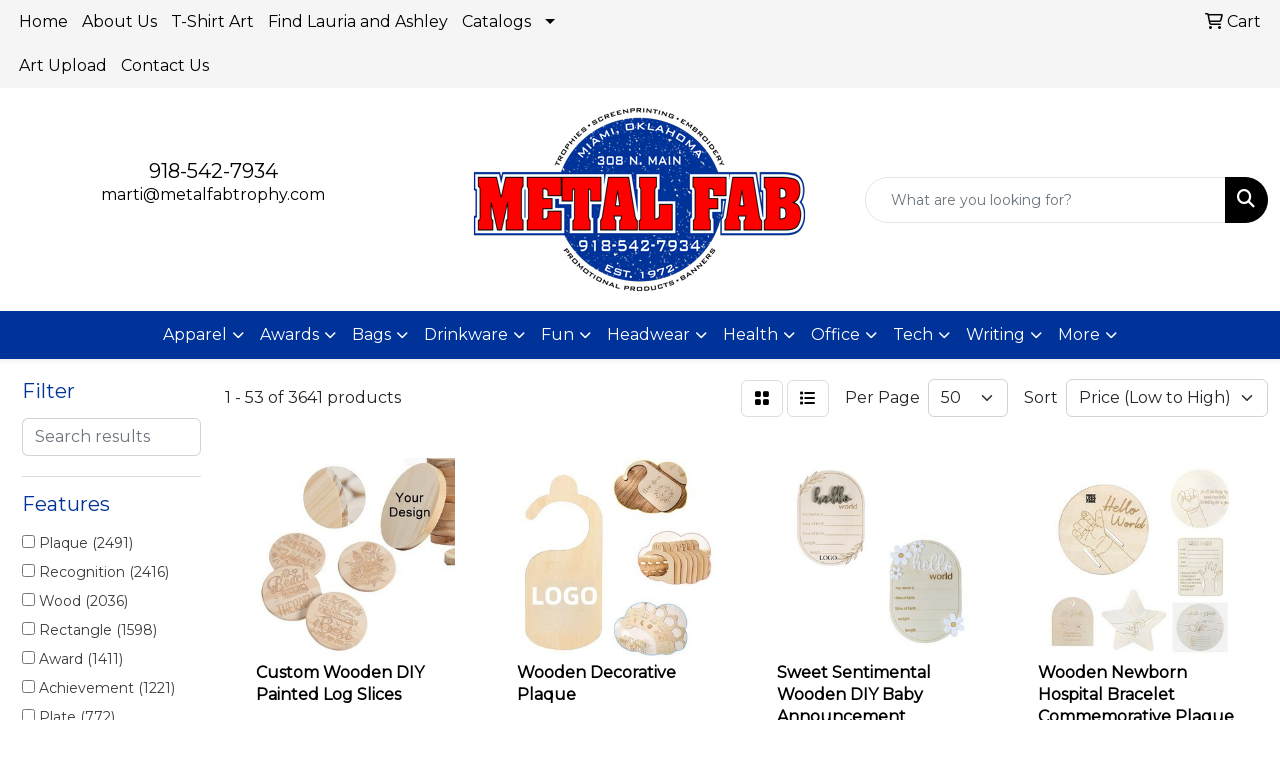

--- FILE ---
content_type: text/html
request_url: https://www.metalfabtrophy.com/ws/ws.dll/StartSrch?UID=24271&WENavID=18811397
body_size: 16907
content:
<!DOCTYPE html>
<html lang="en"><head>
<meta charset="utf-8">
<meta http-equiv="X-UA-Compatible" content="IE=edge">
<meta name="viewport" content="width=device-width, initial-scale=1">
<!-- The above 3 meta tags *must* come first in the head; any other head content must come *after* these tags -->


<link href="/distsite/styles/8/css/bootstrap.min.css" rel="stylesheet" />
<link href="https://fonts.googleapis.com/css?family=Open+Sans:400,600|Oswald:400,600" rel="stylesheet">
<link href="/distsite/styles/8/css/owl.carousel.min.css" rel="stylesheet">
<link href="/distsite/styles/8/css/nouislider.css" rel="stylesheet">
<!--<link href="/distsite/styles/8/css/menu.css" rel="stylesheet"/>-->
<link href="/distsite/styles/8/css/flexslider.css" rel="stylesheet">
<link href="/distsite/styles/8/css/all.min.css" rel="stylesheet">
<link href="/distsite/styles/8/css/slick/slick.css" rel="stylesheet"/>
<link href="/distsite/styles/8/css/lightbox/lightbox.css" rel="stylesheet"  />
<link href="/distsite/styles/8/css/yamm.css" rel="stylesheet" />
<!-- Custom styles for this theme -->
<link href="/we/we.dll/StyleSheet?UN=24271&Type=WETheme&TS=C45744.3552662037" rel="stylesheet">
<!-- Custom styles for this theme -->
<link href="/we/we.dll/StyleSheet?UN=24271&Type=WETheme-PS&TS=C45744.3552662037" rel="stylesheet">
<style>
#footer p, #footer ul#credit-cards li i {
  color: #000;
}
</style>

<!-- HTML5 shim and Respond.js for IE8 support of HTML5 elements and media queries -->
<!--[if lt IE 9]>
      <script src="https://oss.maxcdn.com/html5shiv/3.7.3/html5shiv.min.js"></script>
      <script src="https://oss.maxcdn.com/respond/1.4.2/respond.min.js"></script>
    <![endif]-->

</head>

<body style="background:#fff;">


  <!-- Slide-Out Menu -->
  <div id="filter-menu" class="filter-menu">
    <button id="close-menu" class="btn-close"></button>
    <div class="menu-content">
      
<aside class="filter-sidebar">



<div class="filter-section first">
	<h2>Filter</h2>
	 <div class="input-group mb-3">
	 <input type="text" style="border-right:0;" placeholder="Search results" class="form-control text-search-within-results" name="SearchWithinResults" value="" maxlength="100" onkeyup="HandleTextFilter(event);">
	  <label class="input-group-text" style="background-color:#fff;"><a  style="display:none;" href="javascript:void(0);" class="remove-filter" data-toggle="tooltip" title="Clear" onclick="ClearTextFilter();"><i class="far fa-times" aria-hidden="true"></i> <span class="fa-sr-only">x</span></a></label>
	</div>
</div>

<a href="javascript:void(0);" class="clear-filters"  style="display:none;" onclick="ClearDrillDown();">Clear all filters</a>

<div class="filter-section"  style="display:none;">
	<h2>Categories</h2>

	<div class="filter-list">

	 

		<!-- wrapper for more filters -->
        <div class="show-filter">

		</div><!-- showfilters -->

	</div>

		<a href="#" class="show-more"  style="display:none;" >Show more</a>
</div>


<div class="filter-section" >
	<h2>Features</h2>

		<div class="filter-list">

	  		<div class="checkbox"><label><input class="filtercheckbox" type="checkbox" name="2|Plaque" ><span> Plaque (2491)</span></label></div><div class="checkbox"><label><input class="filtercheckbox" type="checkbox" name="2|Recognition" ><span> Recognition (2416)</span></label></div><div class="checkbox"><label><input class="filtercheckbox" type="checkbox" name="2|Wood" ><span> Wood (2036)</span></label></div><div class="checkbox"><label><input class="filtercheckbox" type="checkbox" name="2|Rectangle" ><span> Rectangle (1598)</span></label></div><div class="checkbox"><label><input class="filtercheckbox" type="checkbox" name="2|Award" ><span> Award (1411)</span></label></div><div class="checkbox"><label><input class="filtercheckbox" type="checkbox" name="2|Achievement" ><span> Achievement (1221)</span></label></div><div class="checkbox"><label><input class="filtercheckbox" type="checkbox" name="2|Plate" ><span> Plate (772)</span></label></div><div class="checkbox"><label><input class="filtercheckbox" type="checkbox" name="2|Retirement" ><span> Retirement (623)</span></label></div><div class="checkbox"><label><input class="filtercheckbox" type="checkbox" name="2|Anniversary" ><span> Anniversary (594)</span></label></div><div class="checkbox"><label><input class="filtercheckbox" type="checkbox" name="2|Accomplishment" ><span> Accomplishment (562)</span></label></div><div class="show-filter"><div class="checkbox"><label><input class="filtercheckbox" type="checkbox" name="2|Laser engraved" ><span> Laser engraved (543)</span></label></div><div class="checkbox"><label><input class="filtercheckbox" type="checkbox" name="2|Vertical" ><span> Vertical (452)</span></label></div><div class="checkbox"><label><input class="filtercheckbox" type="checkbox" name="2|Personalized" ><span> Personalized (448)</span></label></div><div class="checkbox"><label><input class="filtercheckbox" type="checkbox" name="2|Walnut" ><span> Walnut (443)</span></label></div><div class="checkbox"><label><input class="filtercheckbox" type="checkbox" name="2|Milestone" ><span> Milestone (440)</span></label></div><div class="checkbox"><label><input class="filtercheckbox" type="checkbox" name="2|Horizontal" ><span> Horizontal (389)</span></label></div><div class="checkbox"><label><input class="filtercheckbox" type="checkbox" name="2|Corporate" ><span> Corporate (376)</span></label></div><div class="checkbox"><label><input class="filtercheckbox" type="checkbox" name="2|Florentine" ><span> Florentine (347)</span></label></div><div class="checkbox"><label><input class="filtercheckbox" type="checkbox" name="2|Brass" ><span> Brass (339)</span></label></div><div class="checkbox"><label><input class="filtercheckbox" type="checkbox" name="2|Piano finish" ><span> Piano finish (320)</span></label></div><div class="checkbox"><label><input class="filtercheckbox" type="checkbox" name="2|Business" ><span> Business (318)</span></label></div><div class="checkbox"><label><input class="filtercheckbox" type="checkbox" name="2|Square corner" ><span> Square corner (314)</span></label></div><div class="checkbox"><label><input class="filtercheckbox" type="checkbox" name="2|Team" ><span> Team (304)</span></label></div><div class="checkbox"><label><input class="filtercheckbox" type="checkbox" name="2|Merit" ><span> Merit (302)</span></label></div><div class="checkbox"><label><input class="filtercheckbox" type="checkbox" name="2|Honor" ><span> Honor (291)</span></label></div><div class="checkbox"><label><input class="filtercheckbox" type="checkbox" name="2|Accolade" ><span> Accolade (285)</span></label></div><div class="checkbox"><label><input class="filtercheckbox" type="checkbox" name="2|Custom" ><span> Custom (282)</span></label></div><div class="checkbox"><label><input class="filtercheckbox" type="checkbox" name="2|Acknowledgement" ><span> Acknowledgement (268)</span></label></div><div class="checkbox"><label><input class="filtercheckbox" type="checkbox" name="2|Cherry finish" ><span> Cherry finish (266)</span></label></div><div class="checkbox"><label><input class="filtercheckbox" type="checkbox" name="2|Presentation" ><span> Presentation (266)</span></label></div><div class="checkbox"><label><input class="filtercheckbox" type="checkbox" name="2|Employee recognition" ><span> Employee recognition (236)</span></label></div><div class="checkbox"><label><input class="filtercheckbox" type="checkbox" name="2|Reward" ><span> Reward (236)</span></label></div><div class="checkbox"><label><input class="filtercheckbox" type="checkbox" name="2|Corporation" ><span> Corporation (232)</span></label></div><div class="checkbox"><label><input class="filtercheckbox" type="checkbox" name="2|Engraved" ><span> Engraved (227)</span></label></div><div class="checkbox"><label><input class="filtercheckbox" type="checkbox" name="2|Endow" ><span> Endow (225)</span></label></div><div class="checkbox"><label><input class="filtercheckbox" type="checkbox" name="2|Receive" ><span> Receive (225)</span></label></div><div class="checkbox"><label><input class="filtercheckbox" type="checkbox" name="2|Recipient" ><span> Recipient (225)</span></label></div><div class="checkbox"><label><input class="filtercheckbox" type="checkbox" name="2|Wall" ><span> Wall (225)</span></label></div><div class="checkbox"><label><input class="filtercheckbox" type="checkbox" name="2|Black" ><span> Black (224)</span></label></div><div class="checkbox"><label><input class="filtercheckbox" type="checkbox" name="2|Thank you" ><span> Thank you (197)</span></label></div><div class="checkbox"><label><input class="filtercheckbox" type="checkbox" name="2|Academic" ><span> Academic (194)</span></label></div><div class="checkbox"><label><input class="filtercheckbox" type="checkbox" name="2|Gleaming finish accent" ><span> Gleaming finish accent (192)</span></label></div><div class="checkbox"><label><input class="filtercheckbox" type="checkbox" name="2|Piano gleam" ><span> Piano gleam (192)</span></label></div><div class="checkbox"><label><input class="filtercheckbox" type="checkbox" name="2|Rosewood" ><span> Rosewood (192)</span></label></div><div class="checkbox"><label><input class="filtercheckbox" type="checkbox" name="2|Smooth beveled edge" ><span> Smooth beveled edge (192)</span></label></div><div class="checkbox"><label><input class="filtercheckbox" type="checkbox" name="2|Wall decor" ><span> Wall decor (190)</span></label></div><div class="checkbox"><label><input class="filtercheckbox" type="checkbox" name="2|Walnut finish" ><span> Walnut finish (174)</span></label></div><div class="checkbox"><label><input class="filtercheckbox" type="checkbox" name="2|Wooden" ><span> Wooden (164)</span></label></div><div class="checkbox"><label><input class="filtercheckbox" type="checkbox" name="2|Gift" ><span> Gift (159)</span></label></div><div class="checkbox"><label><input class="filtercheckbox" type="checkbox" name="2|Trophy" ><span> Trophy (151)</span></label></div></div>

			<!-- wrapper for more filters -->
			<div class="show-filter">

			</div><!-- showfilters -->
 		</div>
		<a href="#" class="show-more"  >Show more</a>


</div>


<div class="filter-section" >
	<h2>Colors</h2>

		<div class="filter-list">

		  	<div class="checkbox"><label><input class="filtercheckbox" type="checkbox" name="1|Walnut brown" ><span> Walnut brown (344)</span></label></div><div class="checkbox"><label><input class="filtercheckbox" type="checkbox" name="1|Black" ><span> Black (316)</span></label></div><div class="checkbox"><label><input class="filtercheckbox" type="checkbox" name="1|Black/gold" ><span> Black/gold (271)</span></label></div><div class="checkbox"><label><input class="filtercheckbox" type="checkbox" name="1|Cherry brown" ><span> Cherry brown (225)</span></label></div><div class="checkbox"><label><input class="filtercheckbox" type="checkbox" name="1|Blue/gold" ><span> Blue/gold (138)</span></label></div><div class="checkbox"><label><input class="filtercheckbox" type="checkbox" name="1|Various" ><span> Various (135)</span></label></div><div class="checkbox"><label><input class="filtercheckbox" type="checkbox" name="1|Black/silver" ><span> Black/silver (123)</span></label></div><div class="checkbox"><label><input class="filtercheckbox" type="checkbox" name="1|Brown" ><span> Brown (116)</span></label></div><div class="checkbox"><label><input class="filtercheckbox" type="checkbox" name="1|Rosewood" ><span> Rosewood (105)</span></label></div><div class="checkbox"><label><input class="filtercheckbox" type="checkbox" name="1|Gold" ><span> Gold (102)</span></label></div><div class="show-filter"><div class="checkbox"><label><input class="filtercheckbox" type="checkbox" name="1|Red/gold" ><span> Red/gold (98)</span></label></div><div class="checkbox"><label><input class="filtercheckbox" type="checkbox" name="1|Silver" ><span> Silver (96)</span></label></div><div class="checkbox"><label><input class="filtercheckbox" type="checkbox" name="1|Black/copper" ><span> Black/copper (95)</span></label></div><div class="checkbox"><label><input class="filtercheckbox" type="checkbox" name="1|Brass gold." ><span> Brass gold. (87)</span></label></div><div class="checkbox"><label><input class="filtercheckbox" type="checkbox" name="1|Blue" ><span> Blue (80)</span></label></div><div class="checkbox"><label><input class="filtercheckbox" type="checkbox" name="1|Walnut brown/black/gold" ><span> Walnut brown/black/gold (78)</span></label></div><div class="checkbox"><label><input class="filtercheckbox" type="checkbox" name="1|Cherry wood brown/black/gold" ><span> Cherry wood brown/black/gold (66)</span></label></div><div class="checkbox"><label><input class="filtercheckbox" type="checkbox" name="1|Walnut brown with black/brass gold." ><span> Walnut brown with black/brass gold. (63)</span></label></div><div class="checkbox"><label><input class="filtercheckbox" type="checkbox" name="1|Red" ><span> Red (52)</span></label></div><div class="checkbox"><label><input class="filtercheckbox" type="checkbox" name="1|Rosewood brown" ><span> Rosewood brown (51)</span></label></div><div class="checkbox"><label><input class="filtercheckbox" type="checkbox" name="1|Mahogany brown" ><span> Mahogany brown (48)</span></label></div><div class="checkbox"><label><input class="filtercheckbox" type="checkbox" name="1|Rosewood red with black/brass gold." ><span> Rosewood red with black/brass gold. (48)</span></label></div><div class="checkbox"><label><input class="filtercheckbox" type="checkbox" name="1|Oak beige/blue/gold" ><span> Oak beige/blue/gold (47)</span></label></div><div class="checkbox"><label><input class="filtercheckbox" type="checkbox" name="1|White" ><span> White (45)</span></label></div><div class="checkbox"><label><input class="filtercheckbox" type="checkbox" name="1|Cherry wood brown/copper/black" ><span> Cherry wood brown/copper/black (44)</span></label></div><div class="checkbox"><label><input class="filtercheckbox" type="checkbox" name="1|Cherry wood brown/silver/black" ><span> Cherry wood brown/silver/black (44)</span></label></div><div class="checkbox"><label><input class="filtercheckbox" type="checkbox" name="1|Green" ><span> Green (39)</span></label></div><div class="checkbox"><label><input class="filtercheckbox" type="checkbox" name="1|Walnut brown/green/gold" ><span> Walnut brown/green/gold (39)</span></label></div><div class="checkbox"><label><input class="filtercheckbox" type="checkbox" name="1|Oak beige/black/gold" ><span> Oak beige/black/gold (36)</span></label></div><div class="checkbox"><label><input class="filtercheckbox" type="checkbox" name="1|Red wood/silver/black" ><span> Red wood/silver/black (35)</span></label></div><div class="checkbox"><label><input class="filtercheckbox" type="checkbox" name="1|Walnut brown/black" ><span> Walnut brown/black (35)</span></label></div><div class="checkbox"><label><input class="filtercheckbox" type="checkbox" name="1|Green/gold" ><span> Green/gold (34)</span></label></div><div class="checkbox"><label><input class="filtercheckbox" type="checkbox" name="1|Oak beige/red/gold" ><span> Oak beige/red/gold (34)</span></label></div><div class="checkbox"><label><input class="filtercheckbox" type="checkbox" name="1|Cherry red" ><span> Cherry red (31)</span></label></div><div class="checkbox"><label><input class="filtercheckbox" type="checkbox" name="1|Red wood/copper/black" ><span> Red wood/copper/black (31)</span></label></div><div class="checkbox"><label><input class="filtercheckbox" type="checkbox" name="1|Red wood/gold/black" ><span> Red wood/gold/black (31)</span></label></div><div class="checkbox"><label><input class="filtercheckbox" type="checkbox" name="1|Wood brown" ><span> Wood brown (29)</span></label></div><div class="checkbox"><label><input class="filtercheckbox" type="checkbox" name="1|Walnut brown/blue/gold" ><span> Walnut brown/blue/gold (28)</span></label></div><div class="checkbox"><label><input class="filtercheckbox" type="checkbox" name="1|Walnut brown/black/silver" ><span> Walnut brown/black/silver (26)</span></label></div><div class="checkbox"><label><input class="filtercheckbox" type="checkbox" name="1|Walnut brown/gold/black" ><span> Walnut brown/gold/black (26)</span></label></div><div class="checkbox"><label><input class="filtercheckbox" type="checkbox" name="1|Brown/black/gold" ><span> Brown/black/gold (25)</span></label></div><div class="checkbox"><label><input class="filtercheckbox" type="checkbox" name="1|Walnut brown with black/brass." ><span> Walnut brown with black/brass. (25)</span></label></div><div class="checkbox"><label><input class="filtercheckbox" type="checkbox" name="1|Available in walnut/black-gold" ><span> Available in walnut/black-gold (24)</span></label></div><div class="checkbox"><label><input class="filtercheckbox" type="checkbox" name="1|Walnut brown/sienna gold." ><span> Walnut brown/sienna gold. (24)</span></label></div><div class="checkbox"><label><input class="filtercheckbox" type="checkbox" name="1|Cherry red/black/gold" ><span> Cherry red/black/gold (23)</span></label></div><div class="checkbox"><label><input class="filtercheckbox" type="checkbox" name="1|Rosewood red with black" ><span> Rosewood red with black (23)</span></label></div><div class="checkbox"><label><input class="filtercheckbox" type="checkbox" name="1|Walnut brown/copper/black" ><span> Walnut brown/copper/black (23)</span></label></div><div class="checkbox"><label><input class="filtercheckbox" type="checkbox" name="1|Walnut brown/silver/black" ><span> Walnut brown/silver/black (23)</span></label></div><div class="checkbox"><label><input class="filtercheckbox" type="checkbox" name="1|Alder brown" ><span> Alder brown (22)</span></label></div><div class="checkbox"><label><input class="filtercheckbox" type="checkbox" name="1|Alder wood brown" ><span> Alder wood brown (22)</span></label></div></div>


			<!-- wrapper for more filters -->
			<div class="show-filter">

			</div><!-- showfilters -->

		  </div>

		<a href="#" class="show-more"  >Show more</a>
</div>


<div class="filter-section"  >
	<h2>Price Range</h2>
	<div class="filter-price-wrap">
		<div class="filter-price-inner">
			<div class="input-group">
				<span class="input-group-text input-group-text-white">$</span>
				<input type="text" class="form-control form-control-sm filter-min-prices" name="min-prices" value="" placeholder="Min" onkeyup="HandlePriceFilter(event);">
			</div>
			<div class="input-group">
				<span class="input-group-text input-group-text-white">$</span>
				<input type="text" class="form-control form-control-sm filter-max-prices" name="max-prices" value="" placeholder="Max" onkeyup="HandlePriceFilter(event);">
			</div>
		</div>
		<a href="javascript:void(0)" onclick="SetPriceFilter();" ><i class="fa-solid fa-chevron-right"></i></a>
	</div>
</div>

<div class="filter-section"   >
	<h2>Quantity</h2>
	<div class="filter-price-wrap mb-2">
		<input type="text" class="form-control form-control-sm filter-quantity" value="" placeholder="Qty" onkeyup="HandleQuantityFilter(event);">
		<a href="javascript:void(0)" onclick="SetQuantityFilter();"><i class="fa-solid fa-chevron-right"></i></a>
	</div>
</div>




	</aside>

    </div>
</div>




	<div class="container-fluid">
		<div class="row">

			<div class="col-md-3 col-lg-2">
        <div class="d-none d-md-block">
          <div id="desktop-filter">
            
<aside class="filter-sidebar">



<div class="filter-section first">
	<h2>Filter</h2>
	 <div class="input-group mb-3">
	 <input type="text" style="border-right:0;" placeholder="Search results" class="form-control text-search-within-results" name="SearchWithinResults" value="" maxlength="100" onkeyup="HandleTextFilter(event);">
	  <label class="input-group-text" style="background-color:#fff;"><a  style="display:none;" href="javascript:void(0);" class="remove-filter" data-toggle="tooltip" title="Clear" onclick="ClearTextFilter();"><i class="far fa-times" aria-hidden="true"></i> <span class="fa-sr-only">x</span></a></label>
	</div>
</div>

<a href="javascript:void(0);" class="clear-filters"  style="display:none;" onclick="ClearDrillDown();">Clear all filters</a>

<div class="filter-section"  style="display:none;">
	<h2>Categories</h2>

	<div class="filter-list">

	 

		<!-- wrapper for more filters -->
        <div class="show-filter">

		</div><!-- showfilters -->

	</div>

		<a href="#" class="show-more"  style="display:none;" >Show more</a>
</div>


<div class="filter-section" >
	<h2>Features</h2>

		<div class="filter-list">

	  		<div class="checkbox"><label><input class="filtercheckbox" type="checkbox" name="2|Plaque" ><span> Plaque (2491)</span></label></div><div class="checkbox"><label><input class="filtercheckbox" type="checkbox" name="2|Recognition" ><span> Recognition (2416)</span></label></div><div class="checkbox"><label><input class="filtercheckbox" type="checkbox" name="2|Wood" ><span> Wood (2036)</span></label></div><div class="checkbox"><label><input class="filtercheckbox" type="checkbox" name="2|Rectangle" ><span> Rectangle (1598)</span></label></div><div class="checkbox"><label><input class="filtercheckbox" type="checkbox" name="2|Award" ><span> Award (1411)</span></label></div><div class="checkbox"><label><input class="filtercheckbox" type="checkbox" name="2|Achievement" ><span> Achievement (1221)</span></label></div><div class="checkbox"><label><input class="filtercheckbox" type="checkbox" name="2|Plate" ><span> Plate (772)</span></label></div><div class="checkbox"><label><input class="filtercheckbox" type="checkbox" name="2|Retirement" ><span> Retirement (623)</span></label></div><div class="checkbox"><label><input class="filtercheckbox" type="checkbox" name="2|Anniversary" ><span> Anniversary (594)</span></label></div><div class="checkbox"><label><input class="filtercheckbox" type="checkbox" name="2|Accomplishment" ><span> Accomplishment (562)</span></label></div><div class="show-filter"><div class="checkbox"><label><input class="filtercheckbox" type="checkbox" name="2|Laser engraved" ><span> Laser engraved (543)</span></label></div><div class="checkbox"><label><input class="filtercheckbox" type="checkbox" name="2|Vertical" ><span> Vertical (452)</span></label></div><div class="checkbox"><label><input class="filtercheckbox" type="checkbox" name="2|Personalized" ><span> Personalized (448)</span></label></div><div class="checkbox"><label><input class="filtercheckbox" type="checkbox" name="2|Walnut" ><span> Walnut (443)</span></label></div><div class="checkbox"><label><input class="filtercheckbox" type="checkbox" name="2|Milestone" ><span> Milestone (440)</span></label></div><div class="checkbox"><label><input class="filtercheckbox" type="checkbox" name="2|Horizontal" ><span> Horizontal (389)</span></label></div><div class="checkbox"><label><input class="filtercheckbox" type="checkbox" name="2|Corporate" ><span> Corporate (376)</span></label></div><div class="checkbox"><label><input class="filtercheckbox" type="checkbox" name="2|Florentine" ><span> Florentine (347)</span></label></div><div class="checkbox"><label><input class="filtercheckbox" type="checkbox" name="2|Brass" ><span> Brass (339)</span></label></div><div class="checkbox"><label><input class="filtercheckbox" type="checkbox" name="2|Piano finish" ><span> Piano finish (320)</span></label></div><div class="checkbox"><label><input class="filtercheckbox" type="checkbox" name="2|Business" ><span> Business (318)</span></label></div><div class="checkbox"><label><input class="filtercheckbox" type="checkbox" name="2|Square corner" ><span> Square corner (314)</span></label></div><div class="checkbox"><label><input class="filtercheckbox" type="checkbox" name="2|Team" ><span> Team (304)</span></label></div><div class="checkbox"><label><input class="filtercheckbox" type="checkbox" name="2|Merit" ><span> Merit (302)</span></label></div><div class="checkbox"><label><input class="filtercheckbox" type="checkbox" name="2|Honor" ><span> Honor (291)</span></label></div><div class="checkbox"><label><input class="filtercheckbox" type="checkbox" name="2|Accolade" ><span> Accolade (285)</span></label></div><div class="checkbox"><label><input class="filtercheckbox" type="checkbox" name="2|Custom" ><span> Custom (282)</span></label></div><div class="checkbox"><label><input class="filtercheckbox" type="checkbox" name="2|Acknowledgement" ><span> Acknowledgement (268)</span></label></div><div class="checkbox"><label><input class="filtercheckbox" type="checkbox" name="2|Cherry finish" ><span> Cherry finish (266)</span></label></div><div class="checkbox"><label><input class="filtercheckbox" type="checkbox" name="2|Presentation" ><span> Presentation (266)</span></label></div><div class="checkbox"><label><input class="filtercheckbox" type="checkbox" name="2|Employee recognition" ><span> Employee recognition (236)</span></label></div><div class="checkbox"><label><input class="filtercheckbox" type="checkbox" name="2|Reward" ><span> Reward (236)</span></label></div><div class="checkbox"><label><input class="filtercheckbox" type="checkbox" name="2|Corporation" ><span> Corporation (232)</span></label></div><div class="checkbox"><label><input class="filtercheckbox" type="checkbox" name="2|Engraved" ><span> Engraved (227)</span></label></div><div class="checkbox"><label><input class="filtercheckbox" type="checkbox" name="2|Endow" ><span> Endow (225)</span></label></div><div class="checkbox"><label><input class="filtercheckbox" type="checkbox" name="2|Receive" ><span> Receive (225)</span></label></div><div class="checkbox"><label><input class="filtercheckbox" type="checkbox" name="2|Recipient" ><span> Recipient (225)</span></label></div><div class="checkbox"><label><input class="filtercheckbox" type="checkbox" name="2|Wall" ><span> Wall (225)</span></label></div><div class="checkbox"><label><input class="filtercheckbox" type="checkbox" name="2|Black" ><span> Black (224)</span></label></div><div class="checkbox"><label><input class="filtercheckbox" type="checkbox" name="2|Thank you" ><span> Thank you (197)</span></label></div><div class="checkbox"><label><input class="filtercheckbox" type="checkbox" name="2|Academic" ><span> Academic (194)</span></label></div><div class="checkbox"><label><input class="filtercheckbox" type="checkbox" name="2|Gleaming finish accent" ><span> Gleaming finish accent (192)</span></label></div><div class="checkbox"><label><input class="filtercheckbox" type="checkbox" name="2|Piano gleam" ><span> Piano gleam (192)</span></label></div><div class="checkbox"><label><input class="filtercheckbox" type="checkbox" name="2|Rosewood" ><span> Rosewood (192)</span></label></div><div class="checkbox"><label><input class="filtercheckbox" type="checkbox" name="2|Smooth beveled edge" ><span> Smooth beveled edge (192)</span></label></div><div class="checkbox"><label><input class="filtercheckbox" type="checkbox" name="2|Wall decor" ><span> Wall decor (190)</span></label></div><div class="checkbox"><label><input class="filtercheckbox" type="checkbox" name="2|Walnut finish" ><span> Walnut finish (174)</span></label></div><div class="checkbox"><label><input class="filtercheckbox" type="checkbox" name="2|Wooden" ><span> Wooden (164)</span></label></div><div class="checkbox"><label><input class="filtercheckbox" type="checkbox" name="2|Gift" ><span> Gift (159)</span></label></div><div class="checkbox"><label><input class="filtercheckbox" type="checkbox" name="2|Trophy" ><span> Trophy (151)</span></label></div></div>

			<!-- wrapper for more filters -->
			<div class="show-filter">

			</div><!-- showfilters -->
 		</div>
		<a href="#" class="show-more"  >Show more</a>


</div>


<div class="filter-section" >
	<h2>Colors</h2>

		<div class="filter-list">

		  	<div class="checkbox"><label><input class="filtercheckbox" type="checkbox" name="1|Walnut brown" ><span> Walnut brown (344)</span></label></div><div class="checkbox"><label><input class="filtercheckbox" type="checkbox" name="1|Black" ><span> Black (316)</span></label></div><div class="checkbox"><label><input class="filtercheckbox" type="checkbox" name="1|Black/gold" ><span> Black/gold (271)</span></label></div><div class="checkbox"><label><input class="filtercheckbox" type="checkbox" name="1|Cherry brown" ><span> Cherry brown (225)</span></label></div><div class="checkbox"><label><input class="filtercheckbox" type="checkbox" name="1|Blue/gold" ><span> Blue/gold (138)</span></label></div><div class="checkbox"><label><input class="filtercheckbox" type="checkbox" name="1|Various" ><span> Various (135)</span></label></div><div class="checkbox"><label><input class="filtercheckbox" type="checkbox" name="1|Black/silver" ><span> Black/silver (123)</span></label></div><div class="checkbox"><label><input class="filtercheckbox" type="checkbox" name="1|Brown" ><span> Brown (116)</span></label></div><div class="checkbox"><label><input class="filtercheckbox" type="checkbox" name="1|Rosewood" ><span> Rosewood (105)</span></label></div><div class="checkbox"><label><input class="filtercheckbox" type="checkbox" name="1|Gold" ><span> Gold (102)</span></label></div><div class="show-filter"><div class="checkbox"><label><input class="filtercheckbox" type="checkbox" name="1|Red/gold" ><span> Red/gold (98)</span></label></div><div class="checkbox"><label><input class="filtercheckbox" type="checkbox" name="1|Silver" ><span> Silver (96)</span></label></div><div class="checkbox"><label><input class="filtercheckbox" type="checkbox" name="1|Black/copper" ><span> Black/copper (95)</span></label></div><div class="checkbox"><label><input class="filtercheckbox" type="checkbox" name="1|Brass gold." ><span> Brass gold. (87)</span></label></div><div class="checkbox"><label><input class="filtercheckbox" type="checkbox" name="1|Blue" ><span> Blue (80)</span></label></div><div class="checkbox"><label><input class="filtercheckbox" type="checkbox" name="1|Walnut brown/black/gold" ><span> Walnut brown/black/gold (78)</span></label></div><div class="checkbox"><label><input class="filtercheckbox" type="checkbox" name="1|Cherry wood brown/black/gold" ><span> Cherry wood brown/black/gold (66)</span></label></div><div class="checkbox"><label><input class="filtercheckbox" type="checkbox" name="1|Walnut brown with black/brass gold." ><span> Walnut brown with black/brass gold. (63)</span></label></div><div class="checkbox"><label><input class="filtercheckbox" type="checkbox" name="1|Red" ><span> Red (52)</span></label></div><div class="checkbox"><label><input class="filtercheckbox" type="checkbox" name="1|Rosewood brown" ><span> Rosewood brown (51)</span></label></div><div class="checkbox"><label><input class="filtercheckbox" type="checkbox" name="1|Mahogany brown" ><span> Mahogany brown (48)</span></label></div><div class="checkbox"><label><input class="filtercheckbox" type="checkbox" name="1|Rosewood red with black/brass gold." ><span> Rosewood red with black/brass gold. (48)</span></label></div><div class="checkbox"><label><input class="filtercheckbox" type="checkbox" name="1|Oak beige/blue/gold" ><span> Oak beige/blue/gold (47)</span></label></div><div class="checkbox"><label><input class="filtercheckbox" type="checkbox" name="1|White" ><span> White (45)</span></label></div><div class="checkbox"><label><input class="filtercheckbox" type="checkbox" name="1|Cherry wood brown/copper/black" ><span> Cherry wood brown/copper/black (44)</span></label></div><div class="checkbox"><label><input class="filtercheckbox" type="checkbox" name="1|Cherry wood brown/silver/black" ><span> Cherry wood brown/silver/black (44)</span></label></div><div class="checkbox"><label><input class="filtercheckbox" type="checkbox" name="1|Green" ><span> Green (39)</span></label></div><div class="checkbox"><label><input class="filtercheckbox" type="checkbox" name="1|Walnut brown/green/gold" ><span> Walnut brown/green/gold (39)</span></label></div><div class="checkbox"><label><input class="filtercheckbox" type="checkbox" name="1|Oak beige/black/gold" ><span> Oak beige/black/gold (36)</span></label></div><div class="checkbox"><label><input class="filtercheckbox" type="checkbox" name="1|Red wood/silver/black" ><span> Red wood/silver/black (35)</span></label></div><div class="checkbox"><label><input class="filtercheckbox" type="checkbox" name="1|Walnut brown/black" ><span> Walnut brown/black (35)</span></label></div><div class="checkbox"><label><input class="filtercheckbox" type="checkbox" name="1|Green/gold" ><span> Green/gold (34)</span></label></div><div class="checkbox"><label><input class="filtercheckbox" type="checkbox" name="1|Oak beige/red/gold" ><span> Oak beige/red/gold (34)</span></label></div><div class="checkbox"><label><input class="filtercheckbox" type="checkbox" name="1|Cherry red" ><span> Cherry red (31)</span></label></div><div class="checkbox"><label><input class="filtercheckbox" type="checkbox" name="1|Red wood/copper/black" ><span> Red wood/copper/black (31)</span></label></div><div class="checkbox"><label><input class="filtercheckbox" type="checkbox" name="1|Red wood/gold/black" ><span> Red wood/gold/black (31)</span></label></div><div class="checkbox"><label><input class="filtercheckbox" type="checkbox" name="1|Wood brown" ><span> Wood brown (29)</span></label></div><div class="checkbox"><label><input class="filtercheckbox" type="checkbox" name="1|Walnut brown/blue/gold" ><span> Walnut brown/blue/gold (28)</span></label></div><div class="checkbox"><label><input class="filtercheckbox" type="checkbox" name="1|Walnut brown/black/silver" ><span> Walnut brown/black/silver (26)</span></label></div><div class="checkbox"><label><input class="filtercheckbox" type="checkbox" name="1|Walnut brown/gold/black" ><span> Walnut brown/gold/black (26)</span></label></div><div class="checkbox"><label><input class="filtercheckbox" type="checkbox" name="1|Brown/black/gold" ><span> Brown/black/gold (25)</span></label></div><div class="checkbox"><label><input class="filtercheckbox" type="checkbox" name="1|Walnut brown with black/brass." ><span> Walnut brown with black/brass. (25)</span></label></div><div class="checkbox"><label><input class="filtercheckbox" type="checkbox" name="1|Available in walnut/black-gold" ><span> Available in walnut/black-gold (24)</span></label></div><div class="checkbox"><label><input class="filtercheckbox" type="checkbox" name="1|Walnut brown/sienna gold." ><span> Walnut brown/sienna gold. (24)</span></label></div><div class="checkbox"><label><input class="filtercheckbox" type="checkbox" name="1|Cherry red/black/gold" ><span> Cherry red/black/gold (23)</span></label></div><div class="checkbox"><label><input class="filtercheckbox" type="checkbox" name="1|Rosewood red with black" ><span> Rosewood red with black (23)</span></label></div><div class="checkbox"><label><input class="filtercheckbox" type="checkbox" name="1|Walnut brown/copper/black" ><span> Walnut brown/copper/black (23)</span></label></div><div class="checkbox"><label><input class="filtercheckbox" type="checkbox" name="1|Walnut brown/silver/black" ><span> Walnut brown/silver/black (23)</span></label></div><div class="checkbox"><label><input class="filtercheckbox" type="checkbox" name="1|Alder brown" ><span> Alder brown (22)</span></label></div><div class="checkbox"><label><input class="filtercheckbox" type="checkbox" name="1|Alder wood brown" ><span> Alder wood brown (22)</span></label></div></div>


			<!-- wrapper for more filters -->
			<div class="show-filter">

			</div><!-- showfilters -->

		  </div>

		<a href="#" class="show-more"  >Show more</a>
</div>


<div class="filter-section"  >
	<h2>Price Range</h2>
	<div class="filter-price-wrap">
		<div class="filter-price-inner">
			<div class="input-group">
				<span class="input-group-text input-group-text-white">$</span>
				<input type="text" class="form-control form-control-sm filter-min-prices" name="min-prices" value="" placeholder="Min" onkeyup="HandlePriceFilter(event);">
			</div>
			<div class="input-group">
				<span class="input-group-text input-group-text-white">$</span>
				<input type="text" class="form-control form-control-sm filter-max-prices" name="max-prices" value="" placeholder="Max" onkeyup="HandlePriceFilter(event);">
			</div>
		</div>
		<a href="javascript:void(0)" onclick="SetPriceFilter();" ><i class="fa-solid fa-chevron-right"></i></a>
	</div>
</div>

<div class="filter-section"   >
	<h2>Quantity</h2>
	<div class="filter-price-wrap mb-2">
		<input type="text" class="form-control form-control-sm filter-quantity" value="" placeholder="Qty" onkeyup="HandleQuantityFilter(event);">
		<a href="javascript:void(0)" onclick="SetQuantityFilter();"><i class="fa-solid fa-chevron-right"></i></a>
	</div>
</div>




	</aside>

          </div>
        </div>
			</div>

			<div class="col-md-9 col-lg-10">
				

				<ol class="breadcrumb"  style="display:none;" >
              		<li><a href="https://www.metalfabtrophy.com" target="_top">Home</a></li>
             	 	<li class="active">Wood Plaques</li>
            	</ol>




				<div id="product-list-controls">

				
						<div class="d-flex align-items-center justify-content-between">
							<div class="d-none d-md-block me-3">
								1 - 53 of  3641 <span class="d-none d-lg-inline">products</span>
							</div>
					  
						  <!-- Right Aligned Controls -->
						  <div class="product-controls-right d-flex align-items-center">
       
              <button id="show-filter-button" class="btn btn-control d-block d-md-none"><i class="fa-solid fa-filter" aria-hidden="true"></i></button>

							
							<span class="me-3">
								<a href="/ws/ws.dll/StartSrch?UID=24271&WENavID=18811397&View=T&ST=26012412515455545892704988" class="btn btn-control grid" title="Change to Grid View"><i class="fa-solid fa-grid-2" aria-hidden="true"></i>  <span class="fa-sr-only">Grid</span></a>
								<a href="/ws/ws.dll/StartSrch?UID=24271&WENavID=18811397&View=L&ST=26012412515455545892704988" class="btn btn-control" title="Change to List View"><i class="fa-solid fa-list"></i> <span class="fa-sr-only">List</span></a>
							</span>
							
					  
							<!-- Number of Items Per Page -->
							<div class="me-2 d-none d-lg-block">
								<label>Per Page</label>
							</div>
							<div class="me-3 d-none d-md-block">
								<select class="form-select notranslate" onchange="GoToNewURL(this);" aria-label="Items per page">
									<option value="/ws/ws.dll/StartSrch?UID=24271&WENavID=18811397&ST=26012412515455545892704988&PPP=10" >10</option><option value="/ws/ws.dll/StartSrch?UID=24271&WENavID=18811397&ST=26012412515455545892704988&PPP=25" >25</option><option value="/ws/ws.dll/StartSrch?UID=24271&WENavID=18811397&ST=26012412515455545892704988&PPP=50" selected>50</option><option value="/ws/ws.dll/StartSrch?UID=24271&WENavID=18811397&ST=26012412515455545892704988&PPP=100" >100</option><option value="/ws/ws.dll/StartSrch?UID=24271&WENavID=18811397&ST=26012412515455545892704988&PPP=250" >250</option>
								
								</select>
							</div>
					  
							<!-- Sort By -->
							<div class="d-none d-lg-block me-2">
								<label>Sort</label>
							</div>
							<div>
								<select class="form-select" onchange="GoToNewURL(this);">
									<option value="/ws/ws.dll/StartSrch?UID=24271&WENavID=18811397&Sort=0">Best Match</option><option value="/ws/ws.dll/StartSrch?UID=24271&WENavID=18811397&Sort=3">Most Popular</option><option value="/ws/ws.dll/StartSrch?UID=24271&WENavID=18811397&Sort=1" selected>Price (Low to High)</option><option value="/ws/ws.dll/StartSrch?UID=24271&WENavID=18811397&Sort=2">Price (High to Low)</option>
								 </select>
							</div>
						  </div>
						</div>

			  </div>

				<!-- Product Results List -->
				<ul class="thumbnail-list"><a name="0" href="#" alt="Item 0"></a>
<li>
 <a href="https://www.metalfabtrophy.com/p/AGBFK-SVEDD/custom-wooden-diy-painted-log-slices" target="_parent" alt="Custom Wooden DIY Painted Log Slices">
 <div class="pr-list-grid">
		<img class="img-responsive" src="/ws/ws.dll/QPic?SN=52368&P=528597449&I=0&PX=300" alt="Custom Wooden DIY Painted Log Slices">
		<p class="pr-name">Custom Wooden DIY Painted Log Slices</p>
		<div class="pr-meta-row">
			<div class="product-reviews"  style="display:none;">
				<div class="rating-stars">
				<i class="fa-solid fa-star-sharp" aria-hidden="true"></i><i class="fa-solid fa-star-sharp" aria-hidden="true"></i><i class="fa-solid fa-star-sharp" aria-hidden="true"></i><i class="fa-solid fa-star-sharp" aria-hidden="true"></i><i class="fa-solid fa-star-sharp" aria-hidden="true"></i>
				</div>
				<span class="rating-count">(0)</span>
			</div>
			
		</div>
		<p class="pr-number"  ><span class="notranslate">Item #AGBFK-SVEDD</span></p>
		<p class="pr-price"  ><span class="notranslate">$0.759</span> - <span class="notranslate">$1.58</span></p>
 </div>
 </a>
</li>
<a name="1" href="#" alt="Item 1"></a>
<li>
 <a href="https://www.metalfabtrophy.com/p/JHFDF-SVDGQ/wooden-decorative-plaque" target="_parent" alt="Wooden Decorative Plaque">
 <div class="pr-list-grid">
		<img class="img-responsive" src="/ws/ws.dll/QPic?SN=53580&P=158596864&I=0&PX=300" alt="Wooden Decorative Plaque">
		<p class="pr-name">Wooden Decorative Plaque</p>
		<div class="pr-meta-row">
			<div class="product-reviews"  style="display:none;">
				<div class="rating-stars">
				<i class="fa-solid fa-star-sharp" aria-hidden="true"></i><i class="fa-solid fa-star-sharp" aria-hidden="true"></i><i class="fa-solid fa-star-sharp" aria-hidden="true"></i><i class="fa-solid fa-star-sharp" aria-hidden="true"></i><i class="fa-solid fa-star-sharp" aria-hidden="true"></i>
				</div>
				<span class="rating-count">(0)</span>
			</div>
			
		</div>
		<p class="pr-number"  ><span class="notranslate">Item #JHFDF-SVDGQ</span></p>
		<p class="pr-price"  ><span class="notranslate">$0.45</span> - <span class="notranslate">$2.00</span></p>
 </div>
 </a>
</li>
<a name="2" href="#" alt="Item 2"></a>
<li>
 <a href="https://www.metalfabtrophy.com/p/TKEJE-THMAP/sweet-sentimental-wooden-diy-baby-announcement-decorative-plaque" target="_parent" alt="Sweet Sentimental Wooden DIY Baby Announcement Decorative Plaque">
 <div class="pr-list-grid">
		<img class="img-responsive" src="/ws/ws.dll/QPic?SN=51452&P=178813703&I=0&PX=300" alt="Sweet Sentimental Wooden DIY Baby Announcement Decorative Plaque">
		<p class="pr-name">Sweet Sentimental Wooden DIY Baby Announcement Decorative Plaque</p>
		<div class="pr-meta-row">
			<div class="product-reviews"  style="display:none;">
				<div class="rating-stars">
				<i class="fa-solid fa-star-sharp" aria-hidden="true"></i><i class="fa-solid fa-star-sharp" aria-hidden="true"></i><i class="fa-solid fa-star-sharp" aria-hidden="true"></i><i class="fa-solid fa-star-sharp" aria-hidden="true"></i><i class="fa-solid fa-star-sharp" aria-hidden="true"></i>
				</div>
				<span class="rating-count">(0)</span>
			</div>
			
		</div>
		<p class="pr-number"  ><span class="notranslate">Item #TKEJE-THMAP</span></p>
		<p class="pr-price"  ><span class="notranslate">$0.973</span> - <span class="notranslate">$2.183</span></p>
 </div>
 </a>
</li>
<a name="3" href="#" alt="Item 3"></a>
<li>
 <a href="https://www.metalfabtrophy.com/p/XKFGF-RQFYW/wooden-newborn-hospital-bracelet-commemorative-plaque" target="_parent" alt="Wooden Newborn Hospital Bracelet Commemorative Plaque">
 <div class="pr-list-grid">
		<img class="img-responsive" src="/ws/ws.dll/QPic?SN=53335&P=528053834&I=0&PX=300" alt="Wooden Newborn Hospital Bracelet Commemorative Plaque">
		<p class="pr-name">Wooden Newborn Hospital Bracelet Commemorative Plaque</p>
		<div class="pr-meta-row">
			<div class="product-reviews"  style="display:none;">
				<div class="rating-stars">
				<i class="fa-solid fa-star-sharp" aria-hidden="true"></i><i class="fa-solid fa-star-sharp" aria-hidden="true"></i><i class="fa-solid fa-star-sharp" aria-hidden="true"></i><i class="fa-solid fa-star-sharp" aria-hidden="true"></i><i class="fa-solid fa-star-sharp" aria-hidden="true"></i>
				</div>
				<span class="rating-count">(0)</span>
			</div>
			
		</div>
		<p class="pr-number"  ><span class="notranslate">Item #XKFGF-RQFYW</span></p>
		<p class="pr-price"  ><span class="notranslate">$1.59</span> - <span class="notranslate">$3.28</span></p>
 </div>
 </a>
</li>
<a name="4" href="#" alt="Item 4"></a>
<li>
 <a href="https://www.metalfabtrophy.com/p/FGAGF-TEVLE/wood-sign-blank-hanging-wooden-plaque-diy-craft-project" target="_parent" alt="Wood Sign Blank Hanging Wooden Plaque DIY Craft Project">
 <div class="pr-list-grid">
		<img class="img-responsive" src="/ws/ws.dll/QPic?SN=51761&P=958767334&I=0&PX=300" alt="Wood Sign Blank Hanging Wooden Plaque DIY Craft Project">
		<p class="pr-name">Wood Sign Blank Hanging Wooden Plaque DIY Craft Project</p>
		<div class="pr-meta-row">
			<div class="product-reviews"  style="display:none;">
				<div class="rating-stars">
				<i class="fa-solid fa-star-sharp" aria-hidden="true"></i><i class="fa-solid fa-star-sharp" aria-hidden="true"></i><i class="fa-solid fa-star-sharp" aria-hidden="true"></i><i class="fa-solid fa-star-sharp" aria-hidden="true"></i><i class="fa-solid fa-star-sharp" aria-hidden="true"></i>
				</div>
				<span class="rating-count">(0)</span>
			</div>
			
		</div>
		<p class="pr-number"  ><span class="notranslate">Item #FGAGF-TEVLE</span></p>
		<p class="pr-price"  ><span class="notranslate">$2.10</span> - <span class="notranslate">$3.60</span></p>
 </div>
 </a>
</li>
<a name="5" href="#" alt="Item 5"></a>
<li>
 <a href="https://www.metalfabtrophy.com/p/WKFDF-TMPKI/customizable-welcome-wooden-hanging-sign-with-rope" target="_parent" alt="Customizable Welcome Wooden Hanging Sign with Rope">
 <div class="pr-list-grid">
		<img class="img-responsive" src="/ws/ws.dll/QPic?SN=52142&P=588903864&I=0&PX=300" alt="Customizable Welcome Wooden Hanging Sign with Rope">
		<p class="pr-name">Customizable Welcome Wooden Hanging Sign with Rope</p>
		<div class="pr-meta-row">
			<div class="product-reviews"  style="display:none;">
				<div class="rating-stars">
				<i class="fa-solid fa-star-sharp" aria-hidden="true"></i><i class="fa-solid fa-star-sharp" aria-hidden="true"></i><i class="fa-solid fa-star-sharp" aria-hidden="true"></i><i class="fa-solid fa-star-sharp" aria-hidden="true"></i><i class="fa-solid fa-star-sharp" aria-hidden="true"></i>
				</div>
				<span class="rating-count">(0)</span>
			</div>
			
		</div>
		<p class="pr-number"  ><span class="notranslate">Item #WKFDF-TMPKI</span></p>
		<p class="pr-price"  ><span class="notranslate">$4.36</span> - <span class="notranslate">$4.96</span></p>
 </div>
 </a>
</li>
<a name="6" href="#" alt="Item 6"></a>
<li>
 <a href="https://www.metalfabtrophy.com/p/ALBHF-SGCBW/hanging-wooden-sign" target="_parent" alt="Hanging wooden sign">
 <div class="pr-list-grid">
		<img class="img-responsive" src="/ws/ws.dll/QPic?SN=53388&P=158332424&I=0&PX=300" alt="Hanging wooden sign">
		<p class="pr-name">Hanging wooden sign</p>
		<div class="pr-meta-row">
			<div class="product-reviews"  style="display:none;">
				<div class="rating-stars">
				<i class="fa-solid fa-star-sharp" aria-hidden="true"></i><i class="fa-solid fa-star-sharp" aria-hidden="true"></i><i class="fa-solid fa-star-sharp" aria-hidden="true"></i><i class="fa-solid fa-star-sharp" aria-hidden="true"></i><i class="fa-solid fa-star-sharp" aria-hidden="true"></i>
				</div>
				<span class="rating-count">(0)</span>
			</div>
			
		</div>
		<p class="pr-number"  ><span class="notranslate">Item #ALBHF-SGCBW</span></p>
		<p class="pr-price"  ><span class="notranslate">$2.50</span> - <span class="notranslate">$5.40</span></p>
 </div>
 </a>
</li>
<a name="7" href="#" alt="Item 7"></a>
<li>
 <a href="https://www.metalfabtrophy.com/p/LEEHG-PZXFH/ultra-vivid-recycled-wood-desk-signs" target="_parent" alt="Ultra Vivid Recycled Wood Desk Signs">
 <div class="pr-list-grid">
		<img class="img-responsive" src="/ws/ws.dll/QPic?SN=64450&P=167309725&I=0&PX=300" alt="Ultra Vivid Recycled Wood Desk Signs">
		<p class="pr-name">Ultra Vivid Recycled Wood Desk Signs</p>
		<div class="pr-meta-row">
			<div class="product-reviews"  style="display:none;">
				<div class="rating-stars">
				<i class="fa-solid fa-star-sharp" aria-hidden="true"></i><i class="fa-solid fa-star-sharp" aria-hidden="true"></i><i class="fa-solid fa-star-sharp" aria-hidden="true"></i><i class="fa-solid fa-star-sharp" aria-hidden="true"></i><i class="fa-solid fa-star-sharp" aria-hidden="true"></i>
				</div>
				<span class="rating-count">(0)</span>
			</div>
			
		</div>
		<p class="pr-number"  ><span class="notranslate">Item #LEEHG-PZXFH</span></p>
		<p class="pr-price"  ><span class="notranslate">$5.03</span> - <span class="notranslate">$8.27</span></p>
 </div>
 </a>
</li>
<a name="8" href="#" alt="Item 8"></a>
<li>
 <a href="https://www.metalfabtrophy.com/p/HKZEK-MENRN/ultra-vivid-birch-desk-signs--acrylic-post" target="_parent" alt="Ultra Vivid Birch Desk Signs- Acrylic Post">
 <div class="pr-list-grid">
		<img class="img-responsive" src="/ws/ws.dll/QPic?SN=64450&P=335563259&I=0&PX=300" alt="Ultra Vivid Birch Desk Signs- Acrylic Post">
		<p class="pr-name">Ultra Vivid Birch Desk Signs- Acrylic Post</p>
		<div class="pr-meta-row">
			<div class="product-reviews"  style="display:none;">
				<div class="rating-stars">
				<i class="fa-solid fa-star-sharp" aria-hidden="true"></i><i class="fa-solid fa-star-sharp" aria-hidden="true"></i><i class="fa-solid fa-star-sharp" aria-hidden="true"></i><i class="fa-solid fa-star-sharp" aria-hidden="true"></i><i class="fa-solid fa-star-sharp" aria-hidden="true"></i>
				</div>
				<span class="rating-count">(0)</span>
			</div>
			
		</div>
		<p class="pr-number"  ><span class="notranslate">Item #HKZEK-MENRN</span></p>
		<p class="pr-price"  ><span class="notranslate">$5.34</span> - <span class="notranslate">$8.45</span></p>
 </div>
 </a>
</li>
<a name="9" href="#" alt="Item 9"></a>
<li>
 <a href="https://www.metalfabtrophy.com/p/IKYAH-MENPC/laser-etched-bamboo-desk-signs--acrylic-post" target="_parent" alt="Laser Etched Bamboo Desk Signs- Acrylic Post">
 <div class="pr-list-grid">
		<img class="img-responsive" src="/ws/ws.dll/QPic?SN=64450&P=755563196&I=0&PX=300" alt="Laser Etched Bamboo Desk Signs- Acrylic Post">
		<p class="pr-name">Laser Etched Bamboo Desk Signs- Acrylic Post</p>
		<div class="pr-meta-row">
			<div class="product-reviews"  style="display:none;">
				<div class="rating-stars">
				<i class="fa-solid fa-star-sharp" aria-hidden="true"></i><i class="fa-solid fa-star-sharp" aria-hidden="true"></i><i class="fa-solid fa-star-sharp" aria-hidden="true"></i><i class="fa-solid fa-star-sharp" aria-hidden="true"></i><i class="fa-solid fa-star-sharp" aria-hidden="true"></i>
				</div>
				<span class="rating-count">(0)</span>
			</div>
			
		</div>
		<p class="pr-number"  ><span class="notranslate">Item #IKYAH-MENPC</span></p>
		<p class="pr-price"  ><span class="notranslate">$7.80</span> - <span class="notranslate">$10.82</span></p>
 </div>
 </a>
</li>
<a name="10" href="#" alt="Item 10"></a>
<li>
 <a href="https://www.metalfabtrophy.com/p/QEFIE-PZXIR/ultra-vivid-recycled-wood-desk-signs" target="_parent" alt="Ultra Vivid Recycled Wood Desk Signs">
 <div class="pr-list-grid">
		<img class="img-responsive" src="/ws/ws.dll/QPic?SN=64450&P=737309813&I=0&PX=300" alt="Ultra Vivid Recycled Wood Desk Signs">
		<p class="pr-name">Ultra Vivid Recycled Wood Desk Signs</p>
		<div class="pr-meta-row">
			<div class="product-reviews"  style="display:none;">
				<div class="rating-stars">
				<i class="fa-solid fa-star-sharp" aria-hidden="true"></i><i class="fa-solid fa-star-sharp" aria-hidden="true"></i><i class="fa-solid fa-star-sharp" aria-hidden="true"></i><i class="fa-solid fa-star-sharp" aria-hidden="true"></i><i class="fa-solid fa-star-sharp" aria-hidden="true"></i>
				</div>
				<span class="rating-count">(0)</span>
			</div>
			
		</div>
		<p class="pr-number"  ><span class="notranslate">Item #QEFIE-PZXIR</span></p>
		<p class="pr-price"  ><span class="notranslate">$6.70</span> - <span class="notranslate">$11.02</span></p>
 </div>
 </a>
</li>
<a name="11" href="#" alt="Item 11"></a>
<li>
 <a href="https://www.metalfabtrophy.com/p/SKZFI-MENRB/laser-etched-birch-desk-signs--acrylic-post" target="_parent" alt="Laser Etched Birch Desk Signs- Acrylic Post">
 <div class="pr-list-grid">
		<img class="img-responsive" src="/ws/ws.dll/QPic?SN=64450&P=505563247&I=0&PX=300" alt="Laser Etched Birch Desk Signs- Acrylic Post">
		<p class="pr-name">Laser Etched Birch Desk Signs- Acrylic Post</p>
		<div class="pr-meta-row">
			<div class="product-reviews"  style="display:none;">
				<div class="rating-stars">
				<i class="fa-solid fa-star-sharp" aria-hidden="true"></i><i class="fa-solid fa-star-sharp" aria-hidden="true"></i><i class="fa-solid fa-star-sharp" aria-hidden="true"></i><i class="fa-solid fa-star-sharp" aria-hidden="true"></i><i class="fa-solid fa-star-sharp" aria-hidden="true"></i>
				</div>
				<span class="rating-count">(0)</span>
			</div>
			
		</div>
		<p class="pr-number"  ><span class="notranslate">Item #SKZFI-MENRB</span></p>
		<p class="pr-price"  ><span class="notranslate">$7.95</span> - <span class="notranslate">$11.05</span></p>
 </div>
 </a>
</li>
<a name="12" href="#" alt="Item 12"></a>
<li>
 <a href="https://www.metalfabtrophy.com/p/RKBIK-TBEWX/old-west-log-elmwood-magnet-2-x-3-14" target="_parent" alt="Old West Log Elmwood Magnet, 2 x 3 1/4&quot;">
 <div class="pr-list-grid">
		<img class="img-responsive" src="/ws/ws.dll/QPic?SN=69265&P=978703419&I=0&PX=300" alt="Old West Log Elmwood Magnet, 2 x 3 1/4&quot;">
		<p class="pr-name">Old West Log Elmwood Magnet, 2 x 3 1/4&quot;</p>
		<div class="pr-meta-row">
			<div class="product-reviews"  style="display:none;">
				<div class="rating-stars">
				<i class="fa-solid fa-star-sharp" aria-hidden="true"></i><i class="fa-solid fa-star-sharp" aria-hidden="true"></i><i class="fa-solid fa-star-sharp" aria-hidden="true"></i><i class="fa-solid fa-star-sharp" aria-hidden="true"></i><i class="fa-solid fa-star-sharp" aria-hidden="true"></i>
				</div>
				<span class="rating-count">(0)</span>
			</div>
			
		</div>
		<p class="pr-number"  ><span class="notranslate">Item #RKBIK-TBEWX</span></p>
		<p class="pr-price"  ><span class="notranslate">$7.14</span> - <span class="notranslate">$11.42</span></p>
 </div>
 </a>
</li>
<a name="13" href="#" alt="Item 13"></a>
<li>
 <a href="https://www.metalfabtrophy.com/p/OKABJ-TBEVS/old-west-log-elmwood-magnet-3-dia" target="_parent" alt="Old West Log Elmwood Magnet, 3&quot; Dia">
 <div class="pr-list-grid">
		<img class="img-responsive" src="/ws/ws.dll/QPic?SN=69265&P=188703388&I=0&PX=300" alt="Old West Log Elmwood Magnet, 3&quot; Dia">
		<p class="pr-name">Old West Log Elmwood Magnet, 3&quot; Dia</p>
		<div class="pr-meta-row">
			<div class="product-reviews"  style="display:none;">
				<div class="rating-stars">
				<i class="fa-solid fa-star-sharp" aria-hidden="true"></i><i class="fa-solid fa-star-sharp" aria-hidden="true"></i><i class="fa-solid fa-star-sharp" aria-hidden="true"></i><i class="fa-solid fa-star-sharp" aria-hidden="true"></i><i class="fa-solid fa-star-sharp" aria-hidden="true"></i>
				</div>
				<span class="rating-count">(0)</span>
			</div>
			
		</div>
		<p class="pr-number"  ><span class="notranslate">Item #OKABJ-TBEVS</span></p>
		<p class="pr-price"  ><span class="notranslate">$7.14</span> - <span class="notranslate">$11.42</span></p>
 </div>
 </a>
</li>
<a name="14" href="#" alt="Item 14"></a>
<li>
 <a href="https://www.metalfabtrophy.com/p/IKZDB-MENRO/ultra-vivid-birch-desk-signs--acrylic-post" target="_parent" alt="Ultra Vivid Birch Desk Signs- Acrylic Post">
 <div class="pr-list-grid">
		<img class="img-responsive" src="/ws/ws.dll/QPic?SN=64450&P=765563260&I=0&PX=300" alt="Ultra Vivid Birch Desk Signs- Acrylic Post">
		<p class="pr-name">Ultra Vivid Birch Desk Signs- Acrylic Post</p>
		<div class="pr-meta-row">
			<div class="product-reviews"  style="display:none;">
				<div class="rating-stars">
				<i class="fa-solid fa-star-sharp" aria-hidden="true"></i><i class="fa-solid fa-star-sharp" aria-hidden="true"></i><i class="fa-solid fa-star-sharp" aria-hidden="true"></i><i class="fa-solid fa-star-sharp" aria-hidden="true"></i><i class="fa-solid fa-star-sharp" aria-hidden="true"></i>
				</div>
				<span class="rating-count">(0)</span>
			</div>
			
		</div>
		<p class="pr-number"  ><span class="notranslate">Item #IKZDB-MENRO</span></p>
		<p class="pr-price"  ><span class="notranslate">$7.27</span> - <span class="notranslate">$11.50</span></p>
 </div>
 </a>
</li>
<a name="15" href="#" alt="Item 15"></a>
<li>
 <a href="https://www.metalfabtrophy.com/p/XMBDJ-MELAQ/ultra-vivid-birch-desk-plaques-with-posts" target="_parent" alt="Ultra Vivid Birch Desk Plaques with Posts">
 <div class="pr-list-grid">
		<img class="img-responsive" src="/ws/ws.dll/QPic?SN=64450&P=705561468&I=0&PX=300" alt="Ultra Vivid Birch Desk Plaques with Posts">
		<p class="pr-name">Ultra Vivid Birch Desk Plaques with Posts</p>
		<div class="pr-meta-row">
			<div class="product-reviews"  style="display:none;">
				<div class="rating-stars">
				<i class="fa-solid fa-star-sharp" aria-hidden="true"></i><i class="fa-solid fa-star-sharp" aria-hidden="true"></i><i class="fa-solid fa-star-sharp" aria-hidden="true"></i><i class="fa-solid fa-star-sharp" aria-hidden="true"></i><i class="fa-solid fa-star-sharp" aria-hidden="true"></i>
				</div>
				<span class="rating-count">(0)</span>
			</div>
			
		</div>
		<p class="pr-number"  ><span class="notranslate">Item #XMBDJ-MELAQ</span></p>
		<p class="pr-price"  ><span class="notranslate">$9.21</span> - <span class="notranslate">$12.32</span></p>
 </div>
 </a>
</li>
<a name="16" href="#" alt="Item 16"></a>
<li>
 <a href="https://www.metalfabtrophy.com/p/PHGAG-JKMNB/recycled-wood-wall-plaques" target="_parent" alt="Recycled Wood Wall Plaques">
 <div class="pr-list-grid">
		<img class="img-responsive" src="/ws/ws.dll/QPic?SN=64450&P=354296995&I=0&PX=300" alt="Recycled Wood Wall Plaques">
		<p class="pr-name">Recycled Wood Wall Plaques</p>
		<div class="pr-meta-row">
			<div class="product-reviews"  style="display:none;">
				<div class="rating-stars">
				<i class="fa-solid fa-star-sharp" aria-hidden="true"></i><i class="fa-solid fa-star-sharp" aria-hidden="true"></i><i class="fa-solid fa-star-sharp" aria-hidden="true"></i><i class="fa-solid fa-star-sharp" aria-hidden="true"></i><i class="fa-solid fa-star-sharp" aria-hidden="true"></i>
				</div>
				<span class="rating-count">(0)</span>
			</div>
			
		</div>
		<p class="pr-number"  ><span class="notranslate">Item #PHGAG-JKMNB</span></p>
		<p class="pr-price"  ><span class="notranslate">$7.60</span> - <span class="notranslate">$12.52</span></p>
 </div>
 </a>
</li>
<a name="17" href="#" alt="Item 17"></a>
<li>
 <a href="https://www.metalfabtrophy.com/p/CEEAF-PZXHY/ultra-vivid-recycled-wood-desk-signs" target="_parent" alt="Ultra Vivid Recycled Wood Desk Signs">
 <div class="pr-list-grid">
		<img class="img-responsive" src="/ws/ws.dll/QPic?SN=64450&P=777309794&I=0&PX=300" alt="Ultra Vivid Recycled Wood Desk Signs">
		<p class="pr-name">Ultra Vivid Recycled Wood Desk Signs</p>
		<div class="pr-meta-row">
			<div class="product-reviews"  style="display:none;">
				<div class="rating-stars">
				<i class="fa-solid fa-star-sharp" aria-hidden="true"></i><i class="fa-solid fa-star-sharp" aria-hidden="true"></i><i class="fa-solid fa-star-sharp" aria-hidden="true"></i><i class="fa-solid fa-star-sharp" aria-hidden="true"></i><i class="fa-solid fa-star-sharp" aria-hidden="true"></i>
				</div>
				<span class="rating-count">(0)</span>
			</div>
			
		</div>
		<p class="pr-number"  ><span class="notranslate">Item #CEEAF-PZXHY</span></p>
		<p class="pr-price"  ><span class="notranslate">$7.80</span> - <span class="notranslate">$12.84</span></p>
 </div>
 </a>
</li>
<a name="18" href="#" alt="Item 18"></a>
<li>
 <a href="https://www.metalfabtrophy.com/p/LKZGH-QDNEA/ultra-vivid-bamboo-wall-plaques" target="_parent" alt="Ultra Vivid Bamboo Wall Plaques">
 <div class="pr-list-grid">
		<img class="img-responsive" src="/ws/ws.dll/QPic?SN=64450&P=317373236&I=0&PX=300" alt="Ultra Vivid Bamboo Wall Plaques">
		<p class="pr-name">Ultra Vivid Bamboo Wall Plaques</p>
		<div class="pr-meta-row">
			<div class="product-reviews"  style="display:none;">
				<div class="rating-stars">
				<i class="fa-solid fa-star-sharp" aria-hidden="true"></i><i class="fa-solid fa-star-sharp" aria-hidden="true"></i><i class="fa-solid fa-star-sharp" aria-hidden="true"></i><i class="fa-solid fa-star-sharp" aria-hidden="true"></i><i class="fa-solid fa-star-sharp" aria-hidden="true"></i>
				</div>
				<span class="rating-count">(0)</span>
			</div>
			
		</div>
		<p class="pr-number"  ><span class="notranslate">Item #LKZGH-QDNEA</span></p>
		<p class="pr-price"  ><span class="notranslate">$8.21</span> - <span class="notranslate">$12.99</span></p>
 </div>
 </a>
</li>
<a name="19" href="#" alt="Item 19"></a>
<li>
 <a href="https://www.metalfabtrophy.com/p/CGYAJ-MZGBE/4.25-x-6-full-color-direct-print-plaque" target="_parent" alt="4.25&quot; x 6&quot; Full Color Direct Print Plaque">
 <div class="pr-list-grid">
		<img class="img-responsive" src="/ws/ws.dll/QPic?SN=68185&P=995927198&I=0&PX=300" alt="4.25&quot; x 6&quot; Full Color Direct Print Plaque">
		<p class="pr-name">4.25&quot; x 6&quot; Full Color Direct Print Plaque</p>
		<div class="pr-meta-row">
			<div class="product-reviews"  style="display:none;">
				<div class="rating-stars">
				<i class="fa-solid fa-star-sharp" aria-hidden="true"></i><i class="fa-solid fa-star-sharp" aria-hidden="true"></i><i class="fa-solid fa-star-sharp" aria-hidden="true"></i><i class="fa-solid fa-star-sharp" aria-hidden="true"></i><i class="fa-solid fa-star-sharp" aria-hidden="true"></i>
				</div>
				<span class="rating-count">(0)</span>
			</div>
			
		</div>
		<p class="pr-number"  ><span class="notranslate">Item #CGYAJ-MZGBE</span></p>
		<p class="pr-price"  ><span class="notranslate">$3.30</span> - <span class="notranslate">$13.00</span></p>
 </div>
 </a>
</li>
<a name="20" href="#" alt="Item 20"></a>
<li>
 <a href="https://www.metalfabtrophy.com/p/DLADF-MEMJC/ultra-vivid-birch-wall-plaques" target="_parent" alt="Ultra Vivid Birch Wall Plaques">
 <div class="pr-list-grid">
		<img class="img-responsive" src="/ws/ws.dll/QPic?SN=64450&P=735562364&I=0&PX=300" alt="Ultra Vivid Birch Wall Plaques">
		<p class="pr-name">Ultra Vivid Birch Wall Plaques</p>
		<div class="pr-meta-row">
			<div class="product-reviews"  style="display:none;">
				<div class="rating-stars">
				<i class="fa-solid fa-star-sharp" aria-hidden="true"></i><i class="fa-solid fa-star-sharp" aria-hidden="true"></i><i class="fa-solid fa-star-sharp" aria-hidden="true"></i><i class="fa-solid fa-star-sharp" aria-hidden="true"></i><i class="fa-solid fa-star-sharp" aria-hidden="true"></i>
				</div>
				<span class="rating-count">(0)</span>
			</div>
			
		</div>
		<p class="pr-number"  ><span class="notranslate">Item #DLADF-MEMJC</span></p>
		<p class="pr-price"  ><span class="notranslate">$8.54</span> - <span class="notranslate">$13.49</span></p>
 </div>
 </a>
</li>
<a name="21" href="#" alt="Item 21"></a>
<li>
 <a href="https://www.metalfabtrophy.com/p/AKZDE-MENRR/ultra-vivid-birch-desk-signs--acrylic-post" target="_parent" alt="Ultra Vivid Birch Desk Signs- Acrylic Post">
 <div class="pr-list-grid">
		<img class="img-responsive" src="/ws/ws.dll/QPic?SN=64450&P=965563263&I=0&PX=300" alt="Ultra Vivid Birch Desk Signs- Acrylic Post">
		<p class="pr-name">Ultra Vivid Birch Desk Signs- Acrylic Post</p>
		<div class="pr-meta-row">
			<div class="product-reviews"  style="display:none;">
				<div class="rating-stars">
				<i class="fa-solid fa-star-sharp" aria-hidden="true"></i><i class="fa-solid fa-star-sharp" aria-hidden="true"></i><i class="fa-solid fa-star-sharp" aria-hidden="true"></i><i class="fa-solid fa-star-sharp" aria-hidden="true"></i><i class="fa-solid fa-star-sharp" aria-hidden="true"></i>
				</div>
				<span class="rating-count">(0)</span>
			</div>
			
		</div>
		<p class="pr-number"  ><span class="notranslate">Item #AKZDE-MENRR</span></p>
		<p class="pr-price"  ><span class="notranslate">$8.54</span> - <span class="notranslate">$13.49</span></p>
 </div>
 </a>
</li>
<a name="22" href="#" alt="Item 22"></a>
<li>
 <a href="https://www.metalfabtrophy.com/p/AKYAK-MENPF/laser-etched-bamboo-desk-signs--acrylic-post" target="_parent" alt="Laser Etched Bamboo Desk Signs- Acrylic Post">
 <div class="pr-list-grid">
		<img class="img-responsive" src="/ws/ws.dll/QPic?SN=64450&P=955563199&I=0&PX=300" alt="Laser Etched Bamboo Desk Signs- Acrylic Post">
		<p class="pr-name">Laser Etched Bamboo Desk Signs- Acrylic Post</p>
		<div class="pr-meta-row">
			<div class="product-reviews"  style="display:none;">
				<div class="rating-stars">
				<i class="fa-solid fa-star-sharp" aria-hidden="true"></i><i class="fa-solid fa-star-sharp" aria-hidden="true"></i><i class="fa-solid fa-star-sharp" aria-hidden="true"></i><i class="fa-solid fa-star-sharp" aria-hidden="true"></i><i class="fa-solid fa-star-sharp" aria-hidden="true"></i>
				</div>
				<span class="rating-count">(0)</span>
			</div>
			
		</div>
		<p class="pr-number"  ><span class="notranslate">Item #AKYAK-MENPF</span></p>
		<p class="pr-price"  ><span class="notranslate">$9.63</span> - <span class="notranslate">$13.72</span></p>
 </div>
 </a>
</li>
<a name="23" href="#" alt="Item 23"></a>
<li>
 <a href="https://www.metalfabtrophy.com/p/CMZFI-RZTPV/value-cherry-finish-plaque" target="_parent" alt="Value Cherry Finish Plaque">
 <div class="pr-list-grid">
		<img class="img-responsive" src="/ws/ws.dll/QPic?SN=50478&P=158221247&I=0&PX=300" alt="Value Cherry Finish Plaque">
		<p class="pr-name">Value Cherry Finish Plaque</p>
		<div class="pr-meta-row">
			<div class="product-reviews"  style="display:none;">
				<div class="rating-stars">
				<i class="fa-solid fa-star-sharp" aria-hidden="true"></i><i class="fa-solid fa-star-sharp" aria-hidden="true"></i><i class="fa-solid fa-star-sharp" aria-hidden="true"></i><i class="fa-solid fa-star-sharp" aria-hidden="true"></i><i class="fa-solid fa-star-sharp" aria-hidden="true"></i>
				</div>
				<span class="rating-count">(0)</span>
			</div>
			
		</div>
		<p class="pr-number"  ><span class="notranslate">Item #CMZFI-RZTPV</span></p>
		<p class="pr-price"  ><span class="notranslate">$10.91</span> - <span class="notranslate">$13.76</span></p>
 </div>
 </a>
</li>
<a name="24" href="#" alt="Item 24"></a>
<li>
 <a href="https://www.metalfabtrophy.com/p/LMZDE-RZTQL/value-solid-finish-plaque" target="_parent" alt="Value Solid Finish Plaque">
 <div class="pr-list-grid">
		<img class="img-responsive" src="/ws/ws.dll/QPic?SN=50478&P=518221263&I=0&PX=300" alt="Value Solid Finish Plaque">
		<p class="pr-name">Value Solid Finish Plaque</p>
		<div class="pr-meta-row">
			<div class="product-reviews"  style="display:none;">
				<div class="rating-stars">
				<i class="fa-solid fa-star-sharp" aria-hidden="true"></i><i class="fa-solid fa-star-sharp" aria-hidden="true"></i><i class="fa-solid fa-star-sharp" aria-hidden="true"></i><i class="fa-solid fa-star-sharp" aria-hidden="true"></i><i class="fa-solid fa-star-sharp" aria-hidden="true"></i>
				</div>
				<span class="rating-count">(0)</span>
			</div>
			
		</div>
		<p class="pr-number"  ><span class="notranslate">Item #LMZDE-RZTQL</span></p>
		<p class="pr-price"  ><span class="notranslate">$10.99</span> - <span class="notranslate">$13.91</span></p>
 </div>
 </a>
</li>
<a name="25" href="#" alt="Item 25"></a>
<li>
 <a href="https://www.metalfabtrophy.com/p/CMZCC-RZTQT/value-marble-finish-plaque" target="_parent" alt="Value Marble Finish Plaque">
 <div class="pr-list-grid">
		<img class="img-responsive" src="/ws/ws.dll/QPic?SN=50478&P=748221271&I=0&PX=300" alt="Value Marble Finish Plaque">
		<p class="pr-name">Value Marble Finish Plaque</p>
		<div class="pr-meta-row">
			<div class="product-reviews"  style="display:none;">
				<div class="rating-stars">
				<i class="fa-solid fa-star-sharp" aria-hidden="true"></i><i class="fa-solid fa-star-sharp" aria-hidden="true"></i><i class="fa-solid fa-star-sharp" aria-hidden="true"></i><i class="fa-solid fa-star-sharp" aria-hidden="true"></i><i class="fa-solid fa-star-sharp" aria-hidden="true"></i>
				</div>
				<span class="rating-count">(0)</span>
			</div>
			
		</div>
		<p class="pr-number"  ><span class="notranslate">Item #CMZCC-RZTQT</span></p>
		<p class="pr-price"  ><span class="notranslate">$10.99</span> - <span class="notranslate">$13.91</span></p>
 </div>
 </a>
</li>
<a name="26" href="#" alt="Item 26"></a>
<li>
 <a href="https://www.metalfabtrophy.com/p/UMZEG-RZTQD/value-improved-marble-plaque" target="_parent" alt="Value Improved Marble Plaque">
 <div class="pr-list-grid">
		<img class="img-responsive" src="/ws/ws.dll/QPic?SN=50478&P=388221255&I=0&PX=300" alt="Value Improved Marble Plaque">
		<p class="pr-name">Value Improved Marble Plaque</p>
		<div class="pr-meta-row">
			<div class="product-reviews"  style="display:none;">
				<div class="rating-stars">
				<i class="fa-solid fa-star-sharp" aria-hidden="true"></i><i class="fa-solid fa-star-sharp" aria-hidden="true"></i><i class="fa-solid fa-star-sharp" aria-hidden="true"></i><i class="fa-solid fa-star-sharp" aria-hidden="true"></i><i class="fa-solid fa-star-sharp" aria-hidden="true"></i>
				</div>
				<span class="rating-count">(0)</span>
			</div>
			
		</div>
		<p class="pr-number"  ><span class="notranslate">Item #UMZEG-RZTQD</span></p>
		<p class="pr-price"  ><span class="notranslate">$10.99</span> - <span class="notranslate">$13.91</span></p>
 </div>
 </a>
</li>
<a name="27" href="#" alt="Item 27"></a>
<li>
 <a href="https://www.metalfabtrophy.com/p/IGYAK-MZGBF/5-x-7-full-color-direct-print-plaque" target="_parent" alt="5&quot; x 7&quot; Full Color Direct Print Plaque">
 <div class="pr-list-grid">
		<img class="img-responsive" src="/ws/ws.dll/QPic?SN=68185&P=395927199&I=0&PX=300" alt="5&quot; x 7&quot; Full Color Direct Print Plaque">
		<p class="pr-name">5&quot; x 7&quot; Full Color Direct Print Plaque</p>
		<div class="pr-meta-row">
			<div class="product-reviews"  style="display:none;">
				<div class="rating-stars">
				<i class="fa-solid fa-star-sharp" aria-hidden="true"></i><i class="fa-solid fa-star-sharp" aria-hidden="true"></i><i class="fa-solid fa-star-sharp" aria-hidden="true"></i><i class="fa-solid fa-star-sharp" aria-hidden="true"></i><i class="fa-solid fa-star-sharp" aria-hidden="true"></i>
				</div>
				<span class="rating-count">(0)</span>
			</div>
			
		</div>
		<p class="pr-number"  ><span class="notranslate">Item #IGYAK-MZGBF</span></p>
		<p class="pr-price"  ><span class="notranslate">$3.40</span> - <span class="notranslate">$14.00</span></p>
 </div>
 </a>
</li>
<a name="28" href="#" alt="Item 28"></a>
<li>
 <a href="https://www.metalfabtrophy.com/p/FKZEB-MENRE/laser-etched-birch-desk-signs--acrylic-post" target="_parent" alt="Laser Etched Birch Desk Signs- Acrylic Post">
 <div class="pr-list-grid">
		<img class="img-responsive" src="/ws/ws.dll/QPic?SN=64450&P=735563250&I=0&PX=300" alt="Laser Etched Birch Desk Signs- Acrylic Post">
		<p class="pr-name">Laser Etched Birch Desk Signs- Acrylic Post</p>
		<div class="pr-meta-row">
			<div class="product-reviews"  style="display:none;">
				<div class="rating-stars">
				<i class="fa-solid fa-star-sharp" aria-hidden="true"></i><i class="fa-solid fa-star-sharp" aria-hidden="true"></i><i class="fa-solid fa-star-sharp" aria-hidden="true"></i><i class="fa-solid fa-star-sharp" aria-hidden="true"></i><i class="fa-solid fa-star-sharp" aria-hidden="true"></i>
				</div>
				<span class="rating-count">(0)</span>
			</div>
			
		</div>
		<p class="pr-number"  ><span class="notranslate">Item #FKZEB-MENRE</span></p>
		<p class="pr-price"  ><span class="notranslate">$9.88</span> - <span class="notranslate">$14.11</span></p>
 </div>
 </a>
</li>
<a name="29" href="#" alt="Item 29"></a>
<li>
 <a href="https://www.metalfabtrophy.com/p/GMYJK-RZTKN/cherry-finish-plaque" target="_parent" alt="Cherry Finish Plaque">
 <div class="pr-list-grid">
		<img class="img-responsive" src="/ws/ws.dll/QPic?SN=50478&P=538221109&I=0&PX=300" alt="Cherry Finish Plaque">
		<p class="pr-name">Cherry Finish Plaque</p>
		<div class="pr-meta-row">
			<div class="product-reviews"  style="display:none;">
				<div class="rating-stars">
				<i class="fa-solid fa-star-sharp" aria-hidden="true"></i><i class="fa-solid fa-star-sharp" aria-hidden="true"></i><i class="fa-solid fa-star-sharp" aria-hidden="true"></i><i class="fa-solid fa-star-sharp" aria-hidden="true"></i><i class="fa-solid fa-star-sharp" aria-hidden="true"></i>
				</div>
				<span class="rating-count">(0)</span>
			</div>
			
		</div>
		<p class="pr-number"  ><span class="notranslate">Item #GMYJK-RZTKN</span></p>
		<p class="pr-price"  ><span class="notranslate">$11.19</span> - <span class="notranslate">$14.26</span></p>
 </div>
 </a>
</li>
<a name="30" href="#" alt="Item 30"></a>
<li>
 <a href="https://www.metalfabtrophy.com/p/ZMZAJ-RZTRU/walnut-finish-plaque-w45-deg-bevel-black-edge" target="_parent" alt="Walnut Finish Plaque w/45 Deg Bevel Black Edge">
 <div class="pr-list-grid">
		<img class="img-responsive" src="/ws/ws.dll/QPic?SN=50478&P=508221298&I=0&PX=300" alt="Walnut Finish Plaque w/45 Deg Bevel Black Edge">
		<p class="pr-name">Walnut Finish Plaque w/45 Deg Bevel Black Edge</p>
		<div class="pr-meta-row">
			<div class="product-reviews"  style="display:none;">
				<div class="rating-stars">
				<i class="fa-solid fa-star-sharp" aria-hidden="true"></i><i class="fa-solid fa-star-sharp" aria-hidden="true"></i><i class="fa-solid fa-star-sharp" aria-hidden="true"></i><i class="fa-solid fa-star-sharp" aria-hidden="true"></i><i class="fa-solid fa-star-sharp" aria-hidden="true"></i>
				</div>
				<span class="rating-count">(0)</span>
			</div>
			
		</div>
		<p class="pr-number"  ><span class="notranslate">Item #ZMZAJ-RZTRU</span></p>
		<p class="pr-price"  ><span class="notranslate">$11.38</span> - <span class="notranslate">$14.30</span></p>
 </div>
 </a>
</li>
<a name="31" href="#" alt="Item 31"></a>
<li>
 <a href="https://www.metalfabtrophy.com/p/DMZAB-RZTRM/value-45-degree-bevel-edge-walnut-finish-plaque" target="_parent" alt="Value 45 Degree Bevel Edge Walnut Finish Plaque">
 <div class="pr-list-grid">
		<img class="img-responsive" src="/ws/ws.dll/QPic?SN=50478&P=308221290&I=0&PX=300" alt="Value 45 Degree Bevel Edge Walnut Finish Plaque">
		<p class="pr-name">Value 45 Degree Bevel Edge Walnut Finish Plaque</p>
		<div class="pr-meta-row">
			<div class="product-reviews"  style="display:none;">
				<div class="rating-stars">
				<i class="fa-solid fa-star-sharp" aria-hidden="true"></i><i class="fa-solid fa-star-sharp" aria-hidden="true"></i><i class="fa-solid fa-star-sharp" aria-hidden="true"></i><i class="fa-solid fa-star-sharp" aria-hidden="true"></i><i class="fa-solid fa-star-sharp" aria-hidden="true"></i>
				</div>
				<span class="rating-count">(0)</span>
			</div>
			
		</div>
		<p class="pr-number"  ><span class="notranslate">Item #DMZAB-RZTRM</span></p>
		<p class="pr-price"  ><span class="notranslate">$11.38</span> - <span class="notranslate">$14.30</span></p>
 </div>
 </a>
</li>
<a name="32" href="#" alt="Item 32"></a>
<li>
 <a href="https://www.metalfabtrophy.com/p/KMZEB-SQGPU/custom-transparent-acylic-heart-shape-block-plaque-gift-full-color-imprint-keepsake-award-ornament" target="_parent" alt="Custom Transparent Acylic Heart Shape Block Plaque Gift Full Color Imprint Keepsake Award Ornament">
 <div class="pr-list-grid">
		<img class="img-responsive" src="/ws/ws.dll/QPic?SN=51452&P=978511250&I=0&PX=300" alt="Custom Transparent Acylic Heart Shape Block Plaque Gift Full Color Imprint Keepsake Award Ornament">
		<p class="pr-name">Custom Transparent Acylic Heart Shape Block Plaque Gift Full Color Imprint Keepsake Award Ornament</p>
		<div class="pr-meta-row">
			<div class="product-reviews"  style="display:none;">
				<div class="rating-stars">
				<i class="fa-solid fa-star-sharp" aria-hidden="true"></i><i class="fa-solid fa-star-sharp" aria-hidden="true"></i><i class="fa-solid fa-star-sharp" aria-hidden="true"></i><i class="fa-solid fa-star-sharp" aria-hidden="true"></i><i class="fa-solid fa-star-sharp" aria-hidden="true"></i>
				</div>
				<span class="rating-count">(0)</span>
			</div>
			
		</div>
		<p class="pr-number"  ><span class="notranslate">Item #KMZEB-SQGPU</span></p>
		<p class="pr-price"  ><span class="notranslate">$4.27</span> - <span class="notranslate">$14.33</span></p>
 </div>
 </a>
</li>
<a name="33" href="#" alt="Item 33"></a>
<li>
 <a href="https://www.metalfabtrophy.com/p/VMBFG-MEKZT/laser-etched-birch-desk-plaques-with-posts" target="_parent" alt="Laser Etched Birch Desk Plaques with Posts">
 <div class="pr-list-grid">
		<img class="img-responsive" src="/ws/ws.dll/QPic?SN=64450&P=545561445&I=0&PX=300" alt="Laser Etched Birch Desk Plaques with Posts">
		<p class="pr-name">Laser Etched Birch Desk Plaques with Posts</p>
		<div class="pr-meta-row">
			<div class="product-reviews"  style="display:none;">
				<div class="rating-stars">
				<i class="fa-solid fa-star-sharp" aria-hidden="true"></i><i class="fa-solid fa-star-sharp" aria-hidden="true"></i><i class="fa-solid fa-star-sharp" aria-hidden="true"></i><i class="fa-solid fa-star-sharp" aria-hidden="true"></i><i class="fa-solid fa-star-sharp" aria-hidden="true"></i>
				</div>
				<span class="rating-count">(0)</span>
			</div>
			
		</div>
		<p class="pr-number"  ><span class="notranslate">Item #VMBFG-MEKZT</span></p>
		<p class="pr-price"  ><span class="notranslate">$11.45</span> - <span class="notranslate">$14.55</span></p>
 </div>
 </a>
</li>
<a name="34" href="#" alt="Item 34"></a>
<li>
 <a href="https://www.metalfabtrophy.com/p/WGZJB-MZGBG/6-x-8-full-color-direct-print-plaque" target="_parent" alt="6&quot; x 8&quot; Full Color Direct Print Plaque">
 <div class="pr-list-grid">
		<img class="img-responsive" src="/ws/ws.dll/QPic?SN=68185&P=125927200&I=0&PX=300" alt="6&quot; x 8&quot; Full Color Direct Print Plaque">
		<p class="pr-name">6&quot; x 8&quot; Full Color Direct Print Plaque</p>
		<div class="pr-meta-row">
			<div class="product-reviews"  style="display:none;">
				<div class="rating-stars">
				<i class="fa-solid fa-star-sharp" aria-hidden="true"></i><i class="fa-solid fa-star-sharp" aria-hidden="true"></i><i class="fa-solid fa-star-sharp" aria-hidden="true"></i><i class="fa-solid fa-star-sharp" aria-hidden="true"></i><i class="fa-solid fa-star-sharp" aria-hidden="true"></i>
				</div>
				<span class="rating-count">(0)</span>
			</div>
			
		</div>
		<p class="pr-number"  ><span class="notranslate">Item #WGZJB-MZGBG</span></p>
		<p class="pr-price"  ><span class="notranslate">$4.75</span> - <span class="notranslate">$15.00</span></p>
 </div>
 </a>
</li>
<a name="35" href="#" alt="Item 35"></a>
<li>
 <a href="https://www.metalfabtrophy.com/p/EMBCB-MELAS/ultra-vivid-birch-desk-plaques-with-posts" target="_parent" alt="Ultra Vivid Birch Desk Plaques with Posts">
 <div class="pr-list-grid">
		<img class="img-responsive" src="/ws/ws.dll/QPic?SN=64450&P=535561470&I=0&PX=300" alt="Ultra Vivid Birch Desk Plaques with Posts">
		<p class="pr-name">Ultra Vivid Birch Desk Plaques with Posts</p>
		<div class="pr-meta-row">
			<div class="product-reviews"  style="display:none;">
				<div class="rating-stars">
				<i class="fa-solid fa-star-sharp" aria-hidden="true"></i><i class="fa-solid fa-star-sharp" aria-hidden="true"></i><i class="fa-solid fa-star-sharp" aria-hidden="true"></i><i class="fa-solid fa-star-sharp" aria-hidden="true"></i><i class="fa-solid fa-star-sharp" aria-hidden="true"></i>
				</div>
				<span class="rating-count">(0)</span>
			</div>
			
		</div>
		<p class="pr-number"  ><span class="notranslate">Item #EMBCB-MELAS</span></p>
		<p class="pr-price"  ><span class="notranslate">$11.12</span> - <span class="notranslate">$15.36</span></p>
 </div>
 </a>
</li>
<a name="36" href="#" alt="Item 36"></a>
<li>
 <a href="https://www.metalfabtrophy.com/p/NLBIG-MEMLB/laser-etched-bamboo-wall-plaques" target="_parent" alt="Laser Etched Bamboo Wall Plaques">
 <div class="pr-list-grid">
		<img class="img-responsive" src="/ws/ws.dll/QPic?SN=64450&P=585562415&I=0&PX=300" alt="Laser Etched Bamboo Wall Plaques">
		<p class="pr-name">Laser Etched Bamboo Wall Plaques</p>
		<div class="pr-meta-row">
			<div class="product-reviews"  style="display:none;">
				<div class="rating-stars">
				<i class="fa-solid fa-star-sharp" aria-hidden="true"></i><i class="fa-solid fa-star-sharp" aria-hidden="true"></i><i class="fa-solid fa-star-sharp" aria-hidden="true"></i><i class="fa-solid fa-star-sharp" aria-hidden="true"></i><i class="fa-solid fa-star-sharp" aria-hidden="true"></i>
				</div>
				<span class="rating-count">(0)</span>
			</div>
			
		</div>
		<p class="pr-number"  ><span class="notranslate">Item #NLBIG-MEMLB</span></p>
		<p class="pr-price"  ><span class="notranslate">$10.82</span> - <span class="notranslate">$15.59</span></p>
 </div>
 </a>
</li>
<a name="37" href="#" alt="Item 37"></a>
<li>
 <a href="https://www.metalfabtrophy.com/p/LEAII-PZWPP/laser-etched-bamboo-desk-signs--acrylic-post" target="_parent" alt="Laser Etched Bamboo Desk Signs- Acrylic Post">
 <div class="pr-list-grid">
		<img class="img-responsive" src="/ws/ws.dll/QPic?SN=64450&P=337309317&I=0&PX=300" alt="Laser Etched Bamboo Desk Signs- Acrylic Post">
		<p class="pr-name">Laser Etched Bamboo Desk Signs- Acrylic Post</p>
		<div class="pr-meta-row">
			<div class="product-reviews"  style="display:none;">
				<div class="rating-stars">
				<i class="fa-solid fa-star-sharp" aria-hidden="true"></i><i class="fa-solid fa-star-sharp" aria-hidden="true"></i><i class="fa-solid fa-star-sharp" aria-hidden="true"></i><i class="fa-solid fa-star-sharp" aria-hidden="true"></i><i class="fa-solid fa-star-sharp" aria-hidden="true"></i>
				</div>
				<span class="rating-count">(0)</span>
			</div>
			
		</div>
		<p class="pr-number"  ><span class="notranslate">Item #LEAII-PZWPP</span></p>
		<p class="pr-price"  ><span class="notranslate">$10.82</span> - <span class="notranslate">$15.59</span></p>
 </div>
 </a>
</li>
<a name="38" href="#" alt="Item 38"></a>
<li>
 <a href="https://www.metalfabtrophy.com/p/ELACJ-MEMJQ/laser-etched-birch-wall-plaques" target="_parent" alt="Laser Etched Birch Wall Plaques">
 <div class="pr-list-grid">
		<img class="img-responsive" src="/ws/ws.dll/QPic?SN=64450&P=365562378&I=0&PX=300" alt="Laser Etched Birch Wall Plaques">
		<p class="pr-name">Laser Etched Birch Wall Plaques</p>
		<div class="pr-meta-row">
			<div class="product-reviews"  style="display:none;">
				<div class="rating-stars">
				<i class="fa-solid fa-star-sharp" aria-hidden="true"></i><i class="fa-solid fa-star-sharp" aria-hidden="true"></i><i class="fa-solid fa-star-sharp" aria-hidden="true"></i><i class="fa-solid fa-star-sharp" aria-hidden="true"></i><i class="fa-solid fa-star-sharp" aria-hidden="true"></i>
				</div>
				<span class="rating-count">(0)</span>
			</div>
			
		</div>
		<p class="pr-number"  ><span class="notranslate">Item #ELACJ-MEMJQ</span></p>
		<p class="pr-price"  ><span class="notranslate">$10.82</span> - <span class="notranslate">$15.59</span></p>
 </div>
 </a>
</li>
<a name="39" href="#" alt="Item 39"></a>
<li>
 <a href="https://www.metalfabtrophy.com/p/GJDDE-OYWLR/old-west-log-elmwood-coaster-4-dia" target="_parent" alt="Old West Log Elmwood Coaster, 4&quot; Dia">
 <div class="pr-list-grid">
		<img class="img-responsive" src="/ws/ws.dll/QPic?SN=69265&P=786834663&I=0&PX=300" alt="Old West Log Elmwood Coaster, 4&quot; Dia">
		<p class="pr-name">Old West Log Elmwood Coaster, 4&quot; Dia</p>
		<div class="pr-meta-row">
			<div class="product-reviews"  style="display:none;">
				<div class="rating-stars">
				<i class="fa-solid fa-star-sharp" aria-hidden="true"></i><i class="fa-solid fa-star-sharp" aria-hidden="true"></i><i class="fa-solid fa-star-sharp" aria-hidden="true"></i><i class="fa-solid fa-star-sharp" aria-hidden="true"></i><i class="fa-solid fa-star-sharp" aria-hidden="true"></i>
				</div>
				<span class="rating-count">(0)</span>
			</div>
			
		</div>
		<p class="pr-number"  ><span class="notranslate">Item #GJDDE-OYWLR</span></p>
		<p class="pr-price"  ><span class="notranslate">$11.00</span> - <span class="notranslate">$15.71</span></p>
 </div>
 </a>
</li>
<a name="40" href="#" alt="Item 40"></a>
<li>
 <a href="https://www.metalfabtrophy.com/p/IMZFJ-RZTPW/value-cherry-finish-plaque" target="_parent" alt="Value Cherry Finish Plaque">
 <div class="pr-list-grid">
		<img class="img-responsive" src="/ws/ws.dll/QPic?SN=50478&P=558221248&I=0&PX=300" alt="Value Cherry Finish Plaque">
		<p class="pr-name">Value Cherry Finish Plaque</p>
		<div class="pr-meta-row">
			<div class="product-reviews"  style="display:none;">
				<div class="rating-stars">
				<i class="fa-solid fa-star-sharp" aria-hidden="true"></i><i class="fa-solid fa-star-sharp" aria-hidden="true"></i><i class="fa-solid fa-star-sharp" aria-hidden="true"></i><i class="fa-solid fa-star-sharp" aria-hidden="true"></i><i class="fa-solid fa-star-sharp" aria-hidden="true"></i>
				</div>
				<span class="rating-count">(0)</span>
			</div>
			
		</div>
		<p class="pr-number"  ><span class="notranslate">Item #IMZFJ-RZTPW</span></p>
		<p class="pr-price"  ><span class="notranslate">$12.57</span> - <span class="notranslate">$15.87</span></p>
 </div>
 </a>
</li>
<a name="41" href="#" alt="Item 41"></a>
<li>
 <a href="https://www.metalfabtrophy.com/p/HMYIB-RZTKO/cherry-finish-plaque" target="_parent" alt="Cherry Finish Plaque">
 <div class="pr-list-grid">
		<img class="img-responsive" src="/ws/ws.dll/QPic?SN=50478&P=968221110&I=0&PX=300" alt="Cherry Finish Plaque">
		<p class="pr-name">Cherry Finish Plaque</p>
		<div class="pr-meta-row">
			<div class="product-reviews"  style="display:none;">
				<div class="rating-stars">
				<i class="fa-solid fa-star-sharp" aria-hidden="true"></i><i class="fa-solid fa-star-sharp" aria-hidden="true"></i><i class="fa-solid fa-star-sharp" aria-hidden="true"></i><i class="fa-solid fa-star-sharp" aria-hidden="true"></i><i class="fa-solid fa-star-sharp" aria-hidden="true"></i>
				</div>
				<span class="rating-count">(0)</span>
			</div>
			
		</div>
		<p class="pr-number"  ><span class="notranslate">Item #HMYIB-RZTKO</span></p>
		<p class="pr-price"  ><span class="notranslate">$12.66</span> - <span class="notranslate">$15.89</span></p>
 </div>
 </a>
</li>
<a name="42" href="#" alt="Item 42"></a>
<li>
 <a href="https://www.metalfabtrophy.com/p/KMYAK-RZTNZ/walnut-finish-plaque-w45-deg-bevel-black-edge" target="_parent" alt="Walnut Finish Plaque w/45 Deg Bevel Black Edge">
 <div class="pr-list-grid">
		<img class="img-responsive" src="/ws/ws.dll/QPic?SN=50478&P=508221199&I=0&PX=300" alt="Walnut Finish Plaque w/45 Deg Bevel Black Edge">
		<p class="pr-name">Walnut Finish Plaque w/45 Deg Bevel Black Edge</p>
		<div class="pr-meta-row">
			<div class="product-reviews"  style="display:none;">
				<div class="rating-stars">
				<i class="fa-solid fa-star-sharp" aria-hidden="true"></i><i class="fa-solid fa-star-sharp" aria-hidden="true"></i><i class="fa-solid fa-star-sharp" aria-hidden="true"></i><i class="fa-solid fa-star-sharp" aria-hidden="true"></i><i class="fa-solid fa-star-sharp" aria-hidden="true"></i>
				</div>
				<span class="rating-count">(0)</span>
			</div>
			
		</div>
		<p class="pr-number"  ><span class="notranslate">Item #KMYAK-RZTNZ</span></p>
		<p class="pr-price"  ><span class="notranslate">$12.00</span> - <span class="notranslate">$15.92</span></p>
 </div>
 </a>
</li>
<a name="43" href="#" alt="Item 43"></a>
<li>
 <a href="https://www.metalfabtrophy.com/p/VMYFG-RZTLX/walnut-finish-plaque-with-45-degree-bevel-edge" target="_parent" alt="Walnut Finish Plaque with 45 Degree Bevel Edge">
 <div class="pr-list-grid">
		<img class="img-responsive" src="/ws/ws.dll/QPic?SN=50478&P=958221145&I=0&PX=300" alt="Walnut Finish Plaque with 45 Degree Bevel Edge">
		<p class="pr-name">Walnut Finish Plaque with 45 Degree Bevel Edge</p>
		<div class="pr-meta-row">
			<div class="product-reviews"  style="display:none;">
				<div class="rating-stars">
				<i class="fa-solid fa-star-sharp" aria-hidden="true"></i><i class="fa-solid fa-star-sharp" aria-hidden="true"></i><i class="fa-solid fa-star-sharp" aria-hidden="true"></i><i class="fa-solid fa-star-sharp" aria-hidden="true"></i><i class="fa-solid fa-star-sharp" aria-hidden="true"></i>
				</div>
				<span class="rating-count">(0)</span>
			</div>
			
		</div>
		<p class="pr-number"  ><span class="notranslate">Item #VMYFG-RZTLX</span></p>
		<p class="pr-price"  ><span class="notranslate">$12.00</span> - <span class="notranslate">$15.92</span></p>
 </div>
 </a>
</li>
<a name="44" href="#" alt="Item 44"></a>
<li>
 <a href="https://www.metalfabtrophy.com/p/IMZCD-RZTQU/value-marble-finish-plaque" target="_parent" alt="Value Marble Finish Plaque">
 <div class="pr-list-grid">
		<img class="img-responsive" src="/ws/ws.dll/QPic?SN=50478&P=148221272&I=0&PX=300" alt="Value Marble Finish Plaque">
		<p class="pr-name">Value Marble Finish Plaque</p>
		<div class="pr-meta-row">
			<div class="product-reviews"  style="display:none;">
				<div class="rating-stars">
				<i class="fa-solid fa-star-sharp" aria-hidden="true"></i><i class="fa-solid fa-star-sharp" aria-hidden="true"></i><i class="fa-solid fa-star-sharp" aria-hidden="true"></i><i class="fa-solid fa-star-sharp" aria-hidden="true"></i><i class="fa-solid fa-star-sharp" aria-hidden="true"></i>
				</div>
				<span class="rating-count">(0)</span>
			</div>
			
		</div>
		<p class="pr-number"  ><span class="notranslate">Item #IMZCD-RZTQU</span></p>
		<p class="pr-price"  ><span class="notranslate">$12.72</span> - <span class="notranslate">$16.10</span></p>
 </div>
 </a>
</li>
<a name="45" href="#" alt="Item 45"></a>
<li>
 <a href="https://www.metalfabtrophy.com/p/ZMZCK-RZTRB/value-marble-finish-plaque" target="_parent" alt="Value Marble Finish Plaque">
 <div class="pr-list-grid">
		<img class="img-responsive" src="/ws/ws.dll/QPic?SN=50478&P=948221279&I=0&PX=300" alt="Value Marble Finish Plaque">
		<p class="pr-name">Value Marble Finish Plaque</p>
		<div class="pr-meta-row">
			<div class="product-reviews"  style="display:none;">
				<div class="rating-stars">
				<i class="fa-solid fa-star-sharp" aria-hidden="true"></i><i class="fa-solid fa-star-sharp" aria-hidden="true"></i><i class="fa-solid fa-star-sharp" aria-hidden="true"></i><i class="fa-solid fa-star-sharp" aria-hidden="true"></i><i class="fa-solid fa-star-sharp" aria-hidden="true"></i>
				</div>
				<span class="rating-count">(0)</span>
			</div>
			
		</div>
		<p class="pr-number"  ><span class="notranslate">Item #ZMZCK-RZTRB</span></p>
		<p class="pr-price"  ><span class="notranslate">$12.72</span> - <span class="notranslate">$16.10</span></p>
 </div>
 </a>
</li>
<a name="46" href="#" alt="Item 46"></a>
<li>
 <a href="https://www.metalfabtrophy.com/p/RMZDF-RZTQM/value-solid-finish-plaque" target="_parent" alt="Value Solid Finish Plaque">
 <div class="pr-list-grid">
		<img class="img-responsive" src="/ws/ws.dll/QPic?SN=50478&P=918221264&I=0&PX=300" alt="Value Solid Finish Plaque">
		<p class="pr-name">Value Solid Finish Plaque</p>
		<div class="pr-meta-row">
			<div class="product-reviews"  style="display:none;">
				<div class="rating-stars">
				<i class="fa-solid fa-star-sharp" aria-hidden="true"></i><i class="fa-solid fa-star-sharp" aria-hidden="true"></i><i class="fa-solid fa-star-sharp" aria-hidden="true"></i><i class="fa-solid fa-star-sharp" aria-hidden="true"></i><i class="fa-solid fa-star-sharp" aria-hidden="true"></i>
				</div>
				<span class="rating-count">(0)</span>
			</div>
			
		</div>
		<p class="pr-number"  ><span class="notranslate">Item #RMZDF-RZTQM</span></p>
		<p class="pr-price"  ><span class="notranslate">$12.72</span> - <span class="notranslate">$16.10</span></p>
 </div>
 </a>
</li>
<a name="47" href="#" alt="Item 47"></a>
<li>
 <a href="https://www.metalfabtrophy.com/p/AMZEH-RZTQE/value-improved-marble-plaque" target="_parent" alt="Value Improved Marble Plaque">
 <div class="pr-list-grid">
		<img class="img-responsive" src="/ws/ws.dll/QPic?SN=50478&P=788221256&I=0&PX=300" alt="Value Improved Marble Plaque">
		<p class="pr-name">Value Improved Marble Plaque</p>
		<div class="pr-meta-row">
			<div class="product-reviews"  style="display:none;">
				<div class="rating-stars">
				<i class="fa-solid fa-star-sharp" aria-hidden="true"></i><i class="fa-solid fa-star-sharp" aria-hidden="true"></i><i class="fa-solid fa-star-sharp" aria-hidden="true"></i><i class="fa-solid fa-star-sharp" aria-hidden="true"></i><i class="fa-solid fa-star-sharp" aria-hidden="true"></i>
				</div>
				<span class="rating-count">(0)</span>
			</div>
			
		</div>
		<p class="pr-number"  ><span class="notranslate">Item #AMZEH-RZTQE</span></p>
		<p class="pr-price"  ><span class="notranslate">$12.72</span> - <span class="notranslate">$16.10</span></p>
 </div>
 </a>
</li>
<a name="48" href="#" alt="Item 48"></a>
<li>
 <a href="https://www.metalfabtrophy.com/p/LMXCG-RZTJF/high-gloss-cherry-finish-plaque" target="_parent" alt="High Gloss Cherry Finish Plaque">
 <div class="pr-list-grid">
		<img class="img-responsive" src="/ws/ws.dll/QPic?SN=50478&P=548221075&I=0&PX=300" alt="High Gloss Cherry Finish Plaque">
		<p class="pr-name">High Gloss Cherry Finish Plaque</p>
		<div class="pr-meta-row">
			<div class="product-reviews"  style="display:none;">
				<div class="rating-stars">
				<i class="fa-solid fa-star-sharp" aria-hidden="true"></i><i class="fa-solid fa-star-sharp" aria-hidden="true"></i><i class="fa-solid fa-star-sharp" aria-hidden="true"></i><i class="fa-solid fa-star-sharp" aria-hidden="true"></i><i class="fa-solid fa-star-sharp" aria-hidden="true"></i>
				</div>
				<span class="rating-count">(0)</span>
			</div>
			
		</div>
		<p class="pr-number"  ><span class="notranslate">Item #LMXCG-RZTJF</span></p>
		<p class="pr-price"  ><span class="notranslate">$12.73</span> - <span class="notranslate">$16.11</span></p>
 </div>
 </a>
</li>
<a name="49" href="#" alt="Item 49"></a>
<li>
 <a href="https://www.metalfabtrophy.com/p/XKZEE-MENRH/laser-etched-birch-desk-signs--acrylic-post" target="_parent" alt="Laser Etched Birch Desk Signs- Acrylic Post">
 <div class="pr-list-grid">
		<img class="img-responsive" src="/ws/ws.dll/QPic?SN=64450&P=935563253&I=0&PX=300" alt="Laser Etched Birch Desk Signs- Acrylic Post">
		<p class="pr-name">Laser Etched Birch Desk Signs- Acrylic Post</p>
		<div class="pr-meta-row">
			<div class="product-reviews"  style="display:none;">
				<div class="rating-stars">
				<i class="fa-solid fa-star-sharp" aria-hidden="true"></i><i class="fa-solid fa-star-sharp" aria-hidden="true"></i><i class="fa-solid fa-star-sharp" aria-hidden="true"></i><i class="fa-solid fa-star-sharp" aria-hidden="true"></i><i class="fa-solid fa-star-sharp" aria-hidden="true"></i>
				</div>
				<span class="rating-count">(0)</span>
			</div>
			
		</div>
		<p class="pr-number"  ><span class="notranslate">Item #XKZEE-MENRH</span></p>
		<p class="pr-price"  ><span class="notranslate">$11.15</span> - <span class="notranslate">$16.12</span></p>
 </div>
 </a>
</li>
<a name="50" href="#" alt="Item 50"></a>
<li>
 <a href="https://www.metalfabtrophy.com/p/WMXBD-RZTJM/high-gloss-solid-black-finish-plaque" target="_parent" alt="High Gloss Solid Black Finish Plaque">
 <div class="pr-list-grid">
		<img class="img-responsive" src="/ws/ws.dll/QPic?SN=50478&P=378221082&I=0&PX=300" alt="High Gloss Solid Black Finish Plaque">
		<p class="pr-name">High Gloss Solid Black Finish Plaque</p>
		<div class="pr-meta-row">
			<div class="product-reviews"  style="display:none;">
				<div class="rating-stars">
				<i class="fa-solid fa-star-sharp" aria-hidden="true"></i><i class="fa-solid fa-star-sharp" aria-hidden="true"></i><i class="fa-solid fa-star-sharp" aria-hidden="true"></i><i class="fa-solid fa-star-sharp" aria-hidden="true"></i><i class="fa-solid fa-star-sharp" aria-hidden="true"></i>
				</div>
				<span class="rating-count">(0)</span>
			</div>
			
		</div>
		<p class="pr-number"  ><span class="notranslate">Item #WMXBD-RZTJM</span></p>
		<p class="pr-price"  ><span class="notranslate">$12.80</span> - <span class="notranslate">$16.26</span></p>
 </div>
 </a>
</li>
<a name="51" href="#" alt="Item 51"></a>
<li>
 <a href="https://www.metalfabtrophy.com/p/CGZJC-MZGBH/7-x-9-full-color-direct-print-plaque" target="_parent" alt="7&quot; x 9&quot; Full Color Direct Print Plaque">
 <div class="pr-list-grid">
		<img class="img-responsive" src="/ws/ws.dll/QPic?SN=68185&P=525927201&I=0&PX=300" alt="7&quot; x 9&quot; Full Color Direct Print Plaque">
		<p class="pr-name">7&quot; x 9&quot; Full Color Direct Print Plaque</p>
		<div class="pr-meta-row">
			<div class="product-reviews"  style="display:none;">
				<div class="rating-stars">
				<i class="fa-solid fa-star-sharp" aria-hidden="true"></i><i class="fa-solid fa-star-sharp" aria-hidden="true"></i><i class="fa-solid fa-star-sharp" aria-hidden="true"></i><i class="fa-solid fa-star-sharp" aria-hidden="true"></i><i class="fa-solid fa-star-sharp" aria-hidden="true"></i>
				</div>
				<span class="rating-count">(0)</span>
			</div>
			
		</div>
		<p class="pr-number"  ><span class="notranslate">Item #CGZJC-MZGBH</span></p>
		<p class="pr-price"  ><span class="notranslate">$5.60</span> - <span class="notranslate">$16.50</span></p>
 </div>
 </a>
</li>
</ul>

			    <ul class="pagination center">
						  <!--
                          <li class="page-item">
                            <a class="page-link" href="#" aria-label="Previous">
                              <span aria-hidden="true">&laquo;</span>
                            </a>
                          </li>
						  -->
							<li class="page-item active"><a class="page-link" href="/ws/ws.dll/StartSrch?UID=24271&WENavID=18811397&ST=26012412515455545892704988&Start=0" title="Page 1" onMouseOver="window.status='Page 1';return true;" onMouseOut="window.status='';return true;"><span class="notranslate">1<span></a></li><li class="page-item"><a class="page-link" href="/ws/ws.dll/StartSrch?UID=24271&WENavID=18811397&ST=26012412515455545892704988&Start=52" title="Page 2" onMouseOver="window.status='Page 2';return true;" onMouseOut="window.status='';return true;"><span class="notranslate">2<span></a></li><li class="page-item"><a class="page-link" href="/ws/ws.dll/StartSrch?UID=24271&WENavID=18811397&ST=26012412515455545892704988&Start=104" title="Page 3" onMouseOver="window.status='Page 3';return true;" onMouseOut="window.status='';return true;"><span class="notranslate">3<span></a></li><li class="page-item"><a class="page-link" href="/ws/ws.dll/StartSrch?UID=24271&WENavID=18811397&ST=26012412515455545892704988&Start=156" title="Page 4" onMouseOver="window.status='Page 4';return true;" onMouseOut="window.status='';return true;"><span class="notranslate">4<span></a></li><li class="page-item"><a class="page-link" href="/ws/ws.dll/StartSrch?UID=24271&WENavID=18811397&ST=26012412515455545892704988&Start=208" title="Page 5" onMouseOver="window.status='Page 5';return true;" onMouseOut="window.status='';return true;"><span class="notranslate">5<span></a></li>
						  
                          <li class="page-item">
                            <a class="page-link" href="/ws/ws.dll/StartSrch?UID=24271&WENavID=18811397&Start=52&ST=26012412515455545892704988" aria-label="Next">
                              <span aria-hidden="true">&raquo;</span>
                            </a>
                          </li>
						  
							  </ul>

			</div>
		</div><!-- row -->

		<div class="row">
            <div class="col-12">
                <!-- Custom footer -->
                
            </div>
        </div>

	</div><!-- conatiner fluid -->


	<!-- Bootstrap core JavaScript
    ================================================== -->
    <!-- Placed at the end of the document so the pages load faster -->
    <script src="/distsite/styles/8/js/jquery.min.js"></script>
    <script src="/distsite/styles/8/js/bootstrap.min.js"></script>
   <script src="/distsite/styles/8/js/custom.js"></script>

	<!-- iFrame Resizer -->
	<script src="/js/iframeResizer.contentWindow.min.js"></script>
	<script src="/js/IFrameUtils.js?20150930"></script> <!-- For custom iframe integration functions (not resizing) -->
	<script>ScrollParentToTop();</script>

	



<!-- Custom - This page only -->
<script>

$(document).ready(function () {
    const $menuButton = $("#show-filter-button");
    const $closeMenuButton = $("#close-menu");
    const $slideMenu = $("#filter-menu");

    // open
    $menuButton.on("click", function (e) {
        e.stopPropagation(); 
        $slideMenu.addClass("open");
    });

    // close
    $closeMenuButton.on("click", function (e) {
        e.stopPropagation(); 
        $slideMenu.removeClass("open");
    });

    // clicking outside
    $(document).on("click", function (e) {
        if (!$slideMenu.is(e.target) && $slideMenu.has(e.target).length === 0) {
            $slideMenu.removeClass("open");
        }
    });

    // prevent click inside the menu from closing it
    $slideMenu.on("click", function (e) {
        e.stopPropagation();
    });
});


$(document).ready(function() {

	
var tooltipTriggerList = [].slice.call(document.querySelectorAll('[data-bs-toggle="tooltip"]'))
var tooltipList = tooltipTriggerList.map(function (tooltipTriggerEl) {
  return new bootstrap.Tooltip(tooltipTriggerEl, {
    'container': 'body'
  })
})


	
 // Filter Sidebar
 $(".show-filter").hide();
 $(".show-more").click(function (e) {
  e.preventDefault();
  $(this).siblings(".filter-list").find(".show-filter").slideToggle(400);
  $(this).toggleClass("show");
  $(this).text() === 'Show more' ? $(this).text('Show less') : $(this).text('Show more');
 });
 
   
});

// Drill-down filter check event
$(".filtercheckbox").click(function() {
  var checkboxid=this.name;
  var checkboxval=this.checked ? '1' : '0';
  GetRequestFromService('/ws/ws.dll/PSSearchFilterEdit?UID=24271&ST=26012412515455545892704988&ID='+encodeURIComponent(checkboxid)+'&Val='+checkboxval);
  ReloadSearchResults();
});

function ClearDrillDown()
{
  $('.text-search-within-results').val('');
  GetRequestFromService('/ws/ws.dll/PSSearchFilterEdit?UID=24271&ST=26012412515455545892704988&Clear=1');
  ReloadSearchResults();
}

function SetPriceFilter()
{
  var low;
  var hi;
  if ($('#filter-menu').hasClass('open')) {
    low = $('#filter-menu .filter-min-prices').val().trim();
    hi = $('#filter-menu .filter-max-prices').val().trim();
  } else {
    low = $('#desktop-filter .filter-min-prices').val().trim();
    hi = $('#desktop-filter .filter-max-prices').val().trim();
  }
  GetRequestFromService('/ws/ws.dll/PSSearchFilterEdit?UID=24271&ST=26012412515455545892704988&ID=3&LowPrc='+low+'&HiPrc='+hi);
  ReloadSearchResults();
}

function SetQuantityFilter()
{
  var qty;
  if ($('#filter-menu').hasClass('open')) {
    qty = $('#filter-menu .filter-quantity').val().trim();
  } else {
    qty = $('#desktop-filter .filter-quantity').val().trim();
  }
  GetRequestFromService('/ws/ws.dll/PSSearchFilterEdit?UID=24271&ST=26012412515455545892704988&ID=4&Qty='+qty);
  ReloadSearchResults();
}

function ReloadSearchResults(textsearch)
{
  var searchText;
  var url = '/ws/ws.dll/StartSrch?UID=24271&ST=26012412515455545892704988&Sort=&View=';
  var newUrl = new URL(url, window.location.origin);

  if ($('#filter-menu').hasClass('open')) {
    searchText = $('#filter-menu .text-search-within-results').val().trim();
  } else {
    searchText = $('#desktop-filter .text-search-within-results').val().trim();
  }

  if (searchText) {
    newUrl.searchParams.set('tf', searchText);
  }

  window.location.href = newUrl.toString();
}

function GoToNewURL(entered)
{
	to=entered.options[entered.selectedIndex].value;
	if (to>"") {
		location=to;
		entered.selectedIndex=0;
	}
}

function PostAdStatToService(AdID, Type)
{
  var URL = '/we/we.dll/AdStat?AdID='+ AdID + '&Type=' +Type;

  // Try using sendBeacon.  Some browsers may block this.
  if (navigator && navigator.sendBeacon) {
      navigator.sendBeacon(URL);
  }
  else {
    // Fall back to this method if sendBeacon is not supported
    // Note: must be synchronous - o/w page unlads before it's called
    // This will not work on Chrome though (which is why we use sendBeacon)
    GetRequestFromService(URL);
  }
}

function HandleTextFilter(e)
{
  if (e.key != 'Enter') return;

  e.preventDefault();
  ReloadSearchResults();
}

function ClearTextFilter()
{
  $('.text-search-within-results').val('');
  ReloadSearchResults();
}

function HandlePriceFilter(e)
{
  if (e.key != 'Enter') return;

  e.preventDefault();
  SetPriceFilter();
}

function HandleQuantityFilter(e)
{
  if (e.key != 'Enter') return;

  e.preventDefault();
  SetQuantityFilter();
}

</script>
<!-- End custom -->



</body>
</html>
